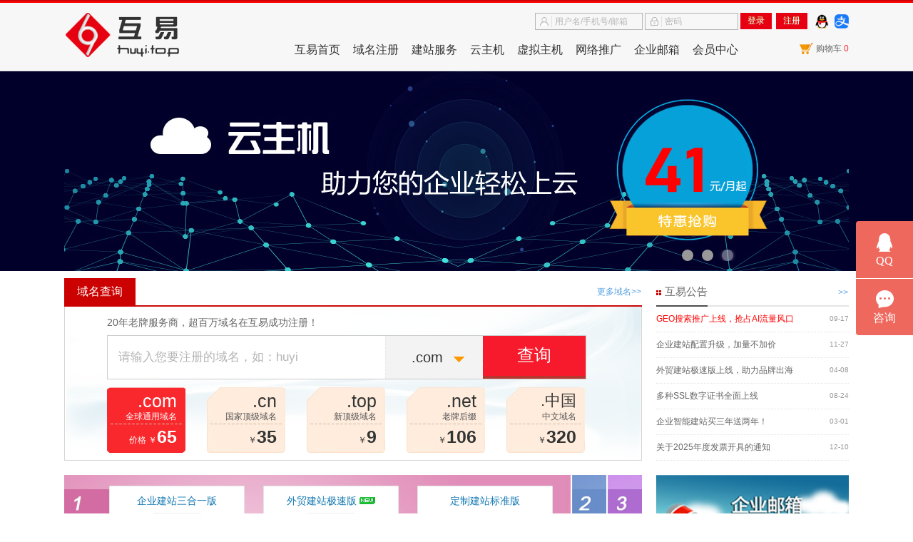

--- FILE ---
content_type: text/html
request_url: http://53dns.com/
body_size: 15413
content:

<!DOCTYPE html PUBLIC "-//W3C//DTD XHTML 1.0 Transitional//EN" "http://www.w3.org/TR/xhtml1/DTD/xhtml1-transitional.dtd">
<html xmlns="http://www.w3.org/1999/xhtml">
<head>
<title>互易-域名注册,域名申请,云主机,云服务器,企业建站</title>
<meta http-equiv="content-type" content="text/html; charset=gb2312" /> 
<meta content="text/html;charset=gbk" http-equiv="Content-Type">
<meta name="description" content="互易是国内知名域名注册商,知名主机、建站提供商,专业提供域名注册、云主机、网站建设、小程序开发、企业建站等，20年来,累计已为超百万用户提供了产品和服务。">
<meta name="keywords" content="域名注册,域名申请,云主机,云服务器,企业建站,虚拟主机,网站建设,智能建站,海外空间,互易">
<meta property="qc:admins" content="3417567347605116470" />
<meta name="GENERATOR" content="MSHTML 8.00.7600.16490">
<link href="/favicon.ico" rel="shortcut icon" type="image/x-icon" />
<link rel="stylesheet" type="text/css" href="/css/all.css">
<link rel="stylesheet" type="text/css" href="/css/head.css">
<script type="text/javascript" src="/js/jquery-1.js"></script>
<SCRIPT language=JavaScript src="/js/jquery.SuperSlide.2.1.1.js"></SCRIPT>
<SCRIPT language=JavaScript src="/js/lunbo.js"></SCRIPT>
</head>

<script language="javascript">
	var LOGIN_TOKEN = 'ADCC7F3B-7174-47F7-92F9-9DC38877E52F';

$(function(){
	//$('.menu_text').css('width', $('body').width() + 'px');
	$(":text[name='u_name']").focus(function(){
		$(this).val("");
	});
	$(":text[name='u_name']").blur(function(){
		var $val = $.trim($(":text[name='u_name']").val());
		if ($val == "")
		{
			$(":text[name='u_name']").val(this.defaultValue);
		}
	});
	//mainmenu_bottom	menu_text
	var mainNavInTimeoutHandle;
	var mainNavOutTimeoutHandle;
	$("#nav li").hover(function() {
		var currentLink = $(this).find('.v a');//点击的a标签
		var index = $('#nav li').index($(this)[0])-1;
		if(index > -1){
			var targetNavContent = $('.menu_text:eq('+index+')');
			clearTimeout(mainNavInTimeoutHandle);
			mainNavInTimeoutHandle = setTimeout(function() {
				currentLink.addClass('sele');
				N_width = $('body').width();
				// 设置宽度修复ie7下 先下拉再展开问题
				targetNavContent.addClass('head_active').css('width',N_width+ 'px').stop().slideDown(100);
			}, 150);
		}
	}, function() {
		//if (typeof(WJF_DEBUG) != 'undefined') {
		//	return
		//}
		clearTimeout(mainNavInTimeoutHandle);
		var currentLink = $(this).find('.v a');//点击的a标签
		var index = $('#nav li').index($(this)[0])-1;
		if(index > -1){
			var targetNavContent = $('.menu_text:eq('+index+')');
			mainNavOutTimeoutHandle = setTimeout(function() {
				currentLink.removeClass('sele');
				targetNavContent.removeClass('head_active').stop().slideUp(100);
			}, 125);
			targetNavContent.attr('data-timehandler', mainNavOutTimeoutHandle);
		}
	});
	$("#mainmenu_bottom .menu_text").hover(function() {
		clearTimeout($(this).attr('data-timehandler'));
		$(this).show();
	}, function() {
		$(this).removeClass('active').slideUp(200);
		$("#nav li .v a").removeClass("sele");
		//$(this).hide();
	});
	/*$("#nav li").hover(function() {
		var currentLink = $(this).find('.v a');//点击的a标签
		var index = $('#nav li').index($(this)[0])-1;
		var targetNavContent = $('.menu_text:eq('+index+')');
		currentLink.addClass('sele');
		N_width = $('body').width()-2;
		targetNavContent.addClass('active').css('width',N_width+ 'px').stop().slideDown(300);
	}, function() {
		var currentLink = $(this).find('.v a');//点击的a标签
		var index = $('#nav li').index($(this)[0])-1;
		var targetNavContent = $('.menu_text:eq('+index+')');
		currentLink.removeClass('sele');
		targetNavContent.removeClass('active').stop().slideUp(200);
	});
	$("#mainmenu_bottom .menu_text").hover(function() {
		$(this).show();
	}, function() {
		$(this).removeClass('active').slideUp(200);
		$("#nav li .v a").removeClass("sele");
	});*/
})

 function weixin(){
 		document.getElementById("weixin").style.display = "block";
 }
 function weixinout(){
 		document.getElementById("weixin").style.display = "none";
 }
</script>

</head>
<body>
<div class="style2014">
<!-- head-start -->
<div class="header">
	<div class="header-inner">
		<div class="logo" style="cursor:pointer;" onClick="location.href='/'" title="互易首页">
		<img width="202" height="82" title="互易首页" alt="互易首页" src="/images/head/53logo_com_3.png">
		</div>
		<div class="headright">
			<div class="login_info"> 
			
					<form name="login_form" method="post" action="/index.asp">
					<input type="hidden" name="module" value="login">
					<input type="hidden" name="login_token" value="ADCC7F3B-7174-47F7-92F9-9DC38877E52F">
						<div class="left">
							<span class="lgn_ipt" style="width:145px;"><labela></labela><input type="text" class="ipta" name="u_name" placeholder="用户名/手机号/邮箱"> </span>
							<span class="lgn_ipt" style="width:125px;"><labelb></labelb><input type="password" class="iptb" name="u_password" placeholder="密码"></span>
							<span class="lgn_lnk"><input align="absmiddle" type="submit" class="h_inpt" value="登录">&nbsp;</span>
							<span class="lgn_lnk"><input align="absmiddle" type="button" class="h_inpt" value="注册" onClick="location.href='/reg/'"></span>
						</div>
					</form>
					<div class="login_form_r">
					<!--a href="/reg/forget.asp" style="line-height:22px;"><span class="org">忘记密码</span></a-->
					<span class="qqLink">
					<a href="https://www.huyi.top/reg/apilogin.asp?apiType=qq" title="使用QQ账户登录" target="_blank"><img src="/images/head/QQ.gif" width="20" height="20" align="absbottom" alt="使用QQ账户登录"/></a>
					</span>
					<span class="quickLink"><a href="/reg/Alipay/alipayapi.asp"  title="使用支付宝账户登录" target="_blank"><img align="absbottom" src="/images/head/ali.gif" height="20" alt="使用支付宝账户登录"/></a></span>
					</div>
				
			</div>

			<div class="nav_shop">
				<div id="nav">
					<ul class="head_menu_list">
						<li class="nav_lishw" id="menu_li0"><span class="v"><a href="/">互易首页</a></span></li>
						<li class="" id="menu_li1"><span class="v"><a href="/domain_reg/">域名注册</a></span> </li>
						<li class="" id="menu_li4"><span class="v"><a href="/cnjz/">建站服务</a></span></li>
						<li class="" id="menu_li3"><span class="v"><a href="/cloudserver/">云主机</a></span></li>
						<li class="" id="menu_li2"><span class="v"><a href="/vesite/">虚拟主机</a></span></li>
						<li class="" id="menu_li7"><span class="v"><a href="/seo/">网络推广</a></span></li>
						<li class="" id="menu_li5"><span class="v"><a href="/mail/">企业邮箱</a></span></li>	
						<li class="" id="menu_li6">
							<span class="v"><a  href ="/manager/">会员中心</a></span>
						</li>
					</ul>
				</div>
				<div class="shop_right" >
					<a target="_self" href="/shoppingcart/" class="shopping_text">
					购物车 
					<span class="shopping_car">
					0
					</span> 
					</a>
				</div>

		</div>
	</div>
<!-- 导航下拉菜单-start -->
	<div class="clear"></div>
	


<!-- 导航下拉菜单-end -->



	</div>
	<div id="mainmenu_bottom">
		<div class="menu_text" id="menu_text1">
			<div class="menu_cont">
				<div class="menu_detial_title_1">
					<h3>域名注册</h3>
					<p class="p1">
					超百万域名在互易成功注册！
					<br>
					二十年老牌域名注册机构，信赖源于专业。
					</p>
				</div>
				<div class="menu_detial_content">
					<div class="menu_3col" >
						<h3><a href="/domain_reg/en.asp"  target="_blank">英文域名 >></a></h3>
						<ul>
							<li><a href="/domain_reg/com.asp">.com 英文域名</a><span class="is_tehui_ico"></span></li>
							<li><a href="/domain_reg/cn.asp">.cn 英文域名</a></li>
							<li><a href="/domain_reg/top.asp">.top 英文域名</a></li>
							<li><a href="/domain_reg/net.asp">.net 英文域名</a></li>
							<li><a href="/domain_reg/cc.asp">.cc 公司域名</a></li>
							<li><a href="/ssl/" style="color:#FF0000">SSL数字证书</a><span class="is_new_ico"></span></li>
							<div class="clear"></div>
						</ul>
					</div>
					<div class="menu_3col">
						<h3><a href="/domain_reg/zh.asp">中文域名 >></a></h3>
						<ul>
							<li><a href="/domain_reg/zhcn.asp">中文.cn/.中国/.公司/.网络</a></li>							
							<li><a href="/domain_reg/zhcom.asp">中文.com/.net</a></li>
							<li><a href="/domain_reg/zhbiz.asp">中文.biz</a></li>							
							<li><a href="/domain_reg/zhtop.asp">中文.top</a></li>
							<li><a href="/domain_reg/zhname.asp">中文.name</a></li>
							<li><a href="/domain_reg/domainsub.asp">中文.商城/.集团/.商标</a><span class="is_new_ico"></span></li>
						</ul>
					</div>
					<div class="menu_3col">
						<ul>
							<h3>域名帮助 >></h3>
							<li><a target="_blank" href="/help/price.asp#c" >域名价格表</a></li>
							<li><a target="_blank" href="http://dns.4cun.com" rel="nofollow" >域名控制面板</a></li>
							<li><a target="_blank" href="/domain_reg/PunyCode.asp">中文域名转码</a></li>                
							<li><a target="_blank" href="/help/domain3.asp">域名常见问题解答</a></li>
							<li><a target="_blank" href="/help/domain2.asp">域名管理说明</a></li>
							<li><a target="_blank" href="/help/domain1.asp">域名注册、转入、续费</a></li>
						</ul>
					</div>
				</div>
			</div>
			<div class="nav_c_c">
				<div class="nav_c_c_h">
					<div class="nav_cch_1">
						<div class="hd">
							<ul>
								<li></li>
								<li></li>
								<li></li>
							</ul>
						</div>
						<div class="bd">
							<ul>
								<li><a href="/aboutus/post/2520.html" target="_blank">全新企业建站系统上线！PC+手机+微信+小程序+APP 五站合一。</a><a class="a1" href="/cnjz/" target="_blank"><b></b>了解更多</a></li>
								<li><a href="/domain_reg/" target="_blank">点击开始，选择未来。英文.com 首年仅65元！</a><a class="a1"href="/domain_reg/" target="_blank" ><b></b>了解更多</a></li>
								<li><a href="/cloudserver/" target="_blank">让所有人都能拥有云，高性能云主机低至六折起。 </a><a class="a1" href="/cloudserver/" target="_blank"><b></b>了解更多</a></li> 
							</ul>
						</div>
					</div>
					<script type="text/javascript">jQuery(".nav_cch_1").slide({ mainCell: ".bd ul", effect: "top", autoPlay: true });</script>
				</div>
			</div>
		</div>
		<div class="menu_text" id="menu_text4" >
			<div class="menu_cont">
				<div class="menu_detial_title_1">
					<h3>建站服务</h3>
					<p class="p1">
					<font color="#ff0000">全新建站系统隆重上线</font>，数千套精美模版任你选。
					<br>
					无需任何技术，每个人都是建站大师，十分钟速成！
					</p>

				</div>
				<div class="menu_detial_content">
					<div class="menu_3col">
						<h3><a href="/cnjz/" target="_blank" >企业建站 >></a></h3>        
						<ul>
							<li><a href="/cnjz/all.asp">企业建站五合一版<span class="is_tui_ico"></span></a></li>	
							<li><a href="/cnjz/all.asp">企业建站三合一版</a></li> 
							<li><a href="/cnjz/trade.asp" style="color:#FF0000">外贸建站</a><span class="is_new_ico"></span></li>							 
							<li><a href="/cnjz/mo.asp">手机建站</a></li>
							<li><a href="/cnjz/xcx/">微信小程序</a><span class="is_rexiao_ico"></span></li>
		
		

						</ul>
					</div>
					<div class="menu_3col">
						<h3><a href="/cnjz/dz.asp" target="_blank">定制建站 >></a></h3>
						<ul>
							<li><a href="/cnjz/dz.asp">定制标准版</a></li>
							<li><a href="/cnjz/dz.asp">定制高级版<span class="is_rexiao_ico"></span></a></li>
							<li><a href="/cnjz/dz.asp">定制尊享版</a></li>		
						</ul>
					</div>

					<div class="menu_3col">
						<h3><a href="http://help.websitemanage.cn/" target="_blank">帮助中心 >></span></a></h3>
						<ul>
							<li><a href="http://help.websitemanage.cn/"  target="_blank">建站帮助中心</a></li>
							<li><a href="/aboutus/jzgx.asp"  target="_blank">建站更新日志</a></li>
							<li><a href="/cnjz/mb.asp"  target="_blank">海量精美模版</a></li>
							<li><a href="/cnjz/wmmb.asp"  target="_blank">外贸建站模版</a></li>
							<li><a href="/cnjz/case.asp"  target="_blank">企业建站案例</a></li>
						</ul>
					</div>
				</div>
			</div>
			<div class="nav_c_c">
				<div class="nav_c_c_h">
					<div class="nav_cch_2">
						<div class="hd">
							<ul>
								<li></li>
								<li></li>
								<li></li>
							</ul>
						</div>
						<div class="bd">
							<ul>
								<li><a href="/aboutus/post/2520.html" target="_blank">全新企业建站系统上线！PC+手机+微信+小程序+APP 五站合一。</a><a class="a1" href="/cnjz/" target="_blank"><b></b>了解更多</a></li>
								<li><a href="/domain_reg/" target="_blank">点击开始，选择未来。英文.com 首年仅65元！</a><a class="a1"href="/domain_reg/" target="_blank" ><b></b>了解更多</a></li>
								<li><a href="/cloudserver/" target="_blank">让所有人都能拥有云，高性能云主机低至六折起。 </a><a class="a1" href="/cloudserver/" target="_blank"><b></b>了解更多</a></li> 
							</ul>
						</div>
					</div>
					<script type="text/javascript">jQuery(".nav_cch_2").slide({ mainCell: ".bd ul", effect: "top", autoPlay: true });</script>
				</div>
			</div>
		</div>




		<div class="menu_text" id="menu_text3" >
			<div class="menu_cont">
				<div class="menu_detial_title_1">
					<h3>云主机</h3>
					<p class="p1">
					超快IO，安全可靠，中断时间百倍赔偿
					<br>
					简单高效、超强处理能力，配置可弹性选择
					</p>

				</div>
				<div class="menu_detial_content">
					<div class="menu_3col">
						<h3><a href="/cloudserver/" class="cloud_hong"  target="_blank">云主机类型 >></a></h3>
						<ul>
							<li><a href="/cloudserver/" class="cloud_hong">入门型云主机</a></li>
							<li><a href="/cloudserver/" class="cloud_hong">商务型云主机</a><span class="is_tehui_ico"></span></li>
							<li><a href="/cloudserver/" class="cloud_hong">增强型云主机</a><span class="is_tui_ico"></span></li>
							<li><a href="/cloudserver/" class="cloud_hong">商城型云主机</a></li>	
							<li><a href="/cloudserver/" class="cloud_hong">门户型云主机</a></li>	
							<li><a href="/cloudserver/" class="cloud_hong">DeepSeek专用型</a></li>	
							<li><a href="/cloudserver/" class="cloud_hong">自定义配置，弹性扩展</a></li>		
						</ul>
					</div>
					<div class="menu_3col">
						<h3><a href="/cloudserver/what.asp"  target="_blank">云主机服务 >></span></a></h3>
						<ul>
							<li><a href="/cloudserver/what.asp">云主机介绍  </a></li>
							<li><a href="/cloudserver/vs.asp">性能比拼  </a></li>
							<li><a href="/cloudserver/why.asp">选择理由  </a></li>
							<li><a href="/cloudserver/question.asp">常见问题</a></li>
							<li><a href="/cloudserver/Windows.asp">windows服务器登陆</a></li>
							<li><a href="/cloudserver/Linux_fwq.asp">Linux服务器登陆</a></li>
						</ul>
					</div>
					<div class="menu_3col">
						<h3><a href="/cloudserver/" target="_blank">云主机优势 >></a></h3>
						<ul>
							<li>分布式存储、SSD硬盘存储</li>							
							<li>数据可靠性不低于99.999%</li>
							<li>独享带宽独立IP</li>
							<li>比传统独立主机更快更稳</li>
							<li>配置弹性选择，付费灵活</li>
							<li>智能备份、自主恢复</li>
							<li>分布式抗DDOS攻击</li>
						</ul>
					</div>
				</div>
			</div>
			<div class="nav_c_c">
				<div class="nav_c_c_h">
					<div class="nav_cch_3">
						<div class="hd">
							<ul>
								<li></li>
								<li></li>
								<li></li>
							</ul>
						</div>
						<div class="bd">
							<ul>
								<li><a href="/aboutus/post/2520.html" target="_blank">全新企业建站系统上线！PC+手机+微信+小程序+APP 五站合一。</a><a class="a1" href="/cnjz/" target="_blank"><b></b>了解更多</a></li>
								<li><a href="/domain_reg/" target="_blank">点击开始，选择未来。英文.com 首年仅65元！</a><a class="a1"href="/domain_reg/" target="_blank" ><b></b>了解更多</a></li>
								<li><a href="/cloudserver/" target="_blank">让所有人都能拥有云，高性能云主机低至六折起。 </a><a class="a1" href="/cloudserver/" target="_blank"><b></b>了解更多</a></li> 
							</ul>
						</div>
					</div>
					<script type="text/javascript">jQuery(".nav_cch_3").slide({ mainCell: ".bd ul", effect: "top", autoPlay: true });</script>
				</div>
			</div>
		</div>
		<div class="menu_text" id="menu_text2" >
			<div class="menu_cont">
				<div class="menu_detial_title_1">
					<h3>虚拟主机</h3>
					<p class="p1">
					二十年老牌主机提供商，稳定、安全、可靠
					<br>
					海外主机无需备案，七折热卖中
					</p>

				</div>
				<div class="menu_detial_content">
					<div class="menu_3col">
						<h3><a href="/vesite/"  target="_blank">虚拟主机 >></a></h3>
						<ul>
							<li><a href="/vesite/host_sw.asp">商务型虚拟主机</a><span class="is_rexiao_ico"></span></li>
							<li><a href="/vesite/host_haiwai.asp">海外型虚拟主机</a><span class="is_mbeian_ico2"></span></li>
							<li><a href="/vesite/host_mh.asp">门户型虚拟主机</a></li>
							<li><a href="/vesite/host_linux.asp">Linux型主机</a></li>
							<li><a href="/vesite/database.asp">数据库产品</a></li>
						</ul>
					</div>
					<div class="menu_3col" >
						<h3><a href="/vps/">VPS主机 >></a></h3>
						<ul>
							<li><a href="/vps/">基础型VPS</a></li>
							<li><a href="/vps/">增强型VPS</a></li>
							<li><a href="/vps/">专业型VPS</a></li>
							<li><a href="/vps/">香港VPS-基础云系</a></li>
							<li><a href="/vps/">香港VPS-风云A系</a></li>
							<li><a href="/vps/">香港VPS-风云B系</a></li>
						</ul>
					</div>
					<div class="menu_3col" >
						<h3><a href="/idc/">独立主机 >></a></h3>
						<ul>
							<li><a href="/idc/shuanghe.asp">主机租用</a></li>
							<li><a  href="/idc/tejia.asp">特价系列</a></li>
							<li><a href="/idc/tuoguandianxin.asp">主机托管</a></li>
							<li><a href="/idc/tuoguandianxin.asp">电信托管</a></li>
							<li><a href="/idc/tuoguandianxin.asp">双线托管</a></li>
						</ul>
					</div>
					<div class="clear"></div>
				</div>
			</div>
			<div class="nav_c_c">
				<div class="nav_c_c_h">
					<div class="nav_cch_4">
						<div class="hd">
							<ul>
								<li></li>
								<li></li>
								<li></li>
							</ul>
						</div>
						<div class="bd">
							<ul>
								<li><a href="/aboutus/post/2520.html" target="_blank">全新企业建站系统上线！PC+手机+微信+小程序+APP 五站合一。</a><a class="a1" href="/cnjz/" target="_blank"><b></b>了解更多</a></li>
								<li><a href="/domain_reg/" target="_blank">点击开始，选择未来。英文.com 首年仅65元！</a><a class="a1"href="/domain_reg/" target="_blank" ><b></b>了解更多</a></li>
								<li><a href="/cloudserver/" target="_blank">让所有人都能拥有云，高性能云主机低至六折起。 </a><a class="a1" href="/cloudserver/" target="_blank"><b></b>了解更多</a></li> 
							</ul>
						</div>
					</div>
					<script type="text/javascript">jQuery(".nav_cch_4").slide({ mainCell: ".bd ul", effect: "top", autoPlay: true });</script>
				</div>
			</div>
		</div>


		<div class="menu_text" id="menu_text7" >
			<div class="menu_cont">
				<div class="menu_detial_title_1">
					<h3>网络推广</h3>
					<p class="p1">
					让更多客户主动找上门，获客不再难</br>
					短视频搜索排名，低至3元/天，不达标不扣费
					</p>

				</div>
				<div class="menu_detial_content">
					<div class="menu_3col">
						<h3>短视频类推广 >></h3>
						<ul>
							<li><a href="/seo/">短视频排名-按天计费</a></li>
							<li><a href="/seo/hk.asp">短视频获客-承诺线索量</a></li>
							<li><a href="/seo/jz.asp">短视频矩阵</a></li>
						</ul>
					</div>

					<div class="menu_3col">
						<h3>AI 搜索引擎类 >></h3>
						<ul>
							<li><a href="/seo/ai.asp" style="color:#FF0000">AI智能推广-AI问答</a><span class="is_new_ico"></span></li>	
							<li><a href="/seo/kt.asp">快推365-搜索竞价包年</a></li>	
							<li><a href="/acg/">百度爱采购</a></li>
						</ul>
					</div>	
					<div class="menu_3col">
					<h3>企业认证类 >></h3>
						<ul>
							<li><a href="/seo/3A.asp">AAA企业信用评级认证</a></li>
							
						</ul>
					</div>
				</div>
			</div>
			<div class="nav_c_c">
				<div class="nav_c_c_h">
					<div class="nav_cch_5">
						<div class="hd">
							<ul>
								<li></li>
								<li></li>
								<li></li>
							</ul>
						</div>
						<div class="bd">
							<ul>
								<li><a href="/aboutus/post/2520.html" target="_blank">全新企业建站系统上线！PC+手机+微信+小程序+APP 五站合一。</a><a class="a1" href="/cnjz/" target="_blank"><b></b>了解更多</a></li>
								<li><a href="/domain_reg/" target="_blank">点击开始，选择未来。英文.com 首年仅65元！</a><a class="a1"href="/domain_reg/" target="_blank" ><b></b>了解更多</a></li>
								<li><a href="/cloudserver/" target="_blank">让所有人都能拥有云，高性能云主机低至六折起。 </a><a class="a1" href="/cloudserver/" target="_blank"><b></b>了解更多</a></li> 
							</ul>
						</div>
					</div>
					<script type="text/javascript">jQuery(".nav_cch_5").slide({ mainCell: ".bd ul", effect: "top", autoPlay: true });</script>
				</div>
			</div>
		</div>


				<div class="menu_text" id="menu_text5" >
			<div class="menu_cont">
				<div class="menu_detial_title_1">
					<h3>企业邮箱</h3>
					<p class="p1">
					基于云架构的企业邮箱，更安全、更稳定
					<br>
					独立域名后缀，性能全面优于免费邮箱
					</p>

				</div>
				<div class="menu_detial_content">
					<div class="menu_3col Guser">
						<h3><a href="/mail"  target="_blank">省心邮全能版 >></a></h3>
						<ul>
							<li><a href="/mail">买两年送一年</a></li>
							<li><a href="/mail">买三年送两年</a></li>
							<li><a href="/mail">买五年送三年</a></li>
						</ul>
					</div>
					<div class="menu_3col">
						<h3>邮箱帮助 >></h3>
						<ul>
							<li><a href="/mail/MailHelper.asp">用户操作帮助</a></li>
							<li><a href="/mail/MailFAQ.asp">常见问题</a></li>
							<li><a href="/mail/MailFunction.asp">功能介绍</a></li>
							<li><a href="/mail/Mailknowledge.asp">邮局知识</a></li>
						</ul>
					</div>
					<div class="menu_3col">
						<h3>邮箱优势 >></h3>
						<ul>
							<li>不限容量，无限存储</li> 
							<li>稳定安全，性价比高</li>
							<li>独立后缀，品牌形象</li>
							<li>海外互通，全球畅邮</li>
						</ul>
					</div>
				</div>
			</div>
			<div class="nav_c_c">
				<div class="nav_c_c_h">
					<div class="nav_cch_6">
						<div class="hd">
							<ul>
								<li></li>
								<li></li>
								<li></li>
							</ul>
						</div>
						<div class="bd">
							<ul>
								<li><a href="/aboutus/post/2520.html" target="_blank">全新企业建站系统上线！PC+手机+微信+小程序+APP 五站合一。</a><a class="a1" href="/cnjz/" target="_blank"><b></b>了解更多</a></li>
								<li><a href="/domain_reg/" target="_blank">点击开始，选择未来。英文.com 首年仅65元！</a><a class="a1"href="/domain_reg/" target="_blank" ><b></b>了解更多</a></li>
								<li><a href="/cloudserver/" target="_blank">让所有人都能拥有云，高性能云主机低至六折起。 </a><a class="a1" href="/cloudserver/" target="_blank"><b></b>了解更多</a></li> 
							</ul>
						</div>
					</div>
					<script type="text/javascript">jQuery(".nav_cch_6").slide({ mainCell: ".bd ul", effect: "top", autoPlay: true });</script>
				</div>
			</div>
		</div>

		



	</div>
	<div class="clear"></div>
</div>
<!-- head-end -->

<link href="/css/index.css" rel="stylesheet" type="text/css">
<style type="text/css">
    .del{ text-decoration: line-through}
</style>

<!--[if IE]>
<style type="text/css">
.banner .login-area {
background:transparent;
filter: progid:DXImageTransform.Microsoft.gradient(GradientType=0,startColorstr='#99ffffff', endColorstr='#99ffffff') ; ZOOM: 1; DISPLAY: block
;
zoom: 1;
}
</style>

<![endif]-->

<!--content start-->

<!-- 焦点图-start -->

<div class="banner" style="position: relative;overflow:hidden;width: 100%;">
	<div class="banner_bNav">
		<div class="bNav">
			<ul>
				<li id="now" class="bk1"></li>
				<li id="" class="bk2"></li>	
				<li id="" class="bk3"></li>	
			</ul>
		</div>		
	</div>
	<div style="background-color:#9F0A2A;" class="bk" id="bk1">
		<div class="bbg">
			<a href="/domain_reg/" target="_blank"><img src="/images/fla/20230901.jpg" alt="com域名65元" height="280" width="1100"></a>
		</div>
	</div>
	<div style="display:none;background-color:#213862;" class="bk" id="bk2">
		<div class="bbg">
			<a href="/cnjz/all.asp" target="_blank"><img src="/images/fla/b20170811.jpg" alt="PC+手机+微站+小程序+APP 五站合一" height="280" width="1100"></a>
		</div>
	</div>
	<div style="display:none;background-color:#01002A;" class="bk" id="bk3">
		<div class="bbg">
			<a href="/cloudserver/" target="_blank"><img src="/images/fla/newcloud_2021.jpg" alt="云主机购买多年享6折优惠！" height="280" width="1100"></a>
		</div>
	</div>
	

	
</div>


<!-- 焦点图-end  -->



<!-- content-start -->
<DIV class="outer">


<div class="content_left">

<!-- Domain-start -->
<style>

.domain_desc{color: #666;height: 20px;left:50px;position: absolute;top:5px;width: 550px;color: #666;font-size:14px;}
.domain_search_s{border: 1px solid #cbcbcb;box-shadow: 1px 1px 1px #f0f0f0 inset;height:60px; position: relative;width:670px; left:50px;position: absolute; top: 32px;}
.domain_search_s .input_enter{border: medium none;color: #999999;float: left;font-size: 17px;height: 50px;line-height: 50px;padding: 5px 15px;width:359px;}
.domain_search_s .font_graw{color: #666;}
.domain_search_s .font_graw::placeholder{color: #b5b5b5;}
.domain_search_s .suf_check{background: url("/images/domain_reg/sprite_search.png") no-repeat scroll 95px -42px #f3f3f3 ; border-left: 1px dashed #e8e8e8;cursor: pointer;float: left;font-size:20px;height:60px;width:115px;color:#333;line-height:60px;padding-right: 20px;text-align: center;}
.domain_search_s .button_check{background-color: #f71a2c;border-bottom: 4px solid #b63730;color: #ffffff; display: inline-block;font-size: 24px;height: 56px;line-height: 54px;padding: 0 22px;text-align: center;text-decoration: none;width:100px;cursor:pointer;float:right;border-top:0;border-left:0;border-right:0;}
.button_check:hover{color:#ffffff; background-color:#f94856;border-bottom: 4px solid #c55f59;}

.select_check{background: none repeat scroll 0 0 #fff;border-bottom: 1px solid #ccc;border-left: 1px solid #ccc;border-right: 1px solid #ccc;height: 200px;left:440px;overflow-y: scroll;position: absolute;top:93px;width:135px;z-index:9999;}
.select_check li{cursor: pointer;line-height:28px;padding-left:40px;}
li.on{background: none repeat scroll 0 0 #e4efc7;}

.domain_tehui{height:92px;left:50px;position: absolute;top:105px;width:720px;}
.domain_tehui ul li{float: left;width:110px;height:92px;margin-right:30px;background: url("/images/domain_reg/adv_b.png") no-repeat scroll -455px -26px transparent;cursor: pointer;}
.domain_tehui ul li:hover{background-position:-314px -26px;}
.domain_tehui ul li.num1{background-position:-31px -26px;}
/*.domain_tehui ul li.num1:hover{background: url("/images/domain_reg/adv_b.png") no-repeat scroll -173px -26px transparent;}*/
.domain_tehui ul li .d_domain{font-size:25px;padding:10px 12px 2px;text-align:right;color:#333534;}
.domain_tehui ul li .d_domain2{font-size:22px;padding:10px 12px 2px;text-align:right;color:#333534;}
.domain_tehui ul li .d_memo{padding:2px 12px 2px;text-align:right;color:#555;}
.domain_tehui ul li .d_price{padding:8px 12px;text-align:right;color:#333534;}
.domain_tehui ul li .dd_price{font-size:25px;font-family:Arial;font-weight:bold;color:#333534;}
.domain_tehui ul li.num1 div,.domain_tehui ul li.num1 span,.domain_tehui ul li:hover div,.domain_tehui ul li:hover span{color:#fff;}

</style>



<div id="DomainSearch" class="DomainSearch">
	<div class="DomainSearch_top">
		<ul id="domain_box">
			<li class="tab_left_on">域名查询</li>
		</ul>
		<span class="DomainMore"><a class="more" href="/domain_reg/">更多域名>></a></span>
	</div>
	<div class="clear"></div>
	<div class="domain_bg">
		<div id="domain_box_1" style="position:relative;">
			<span class="domain_desc">20年老牌服务商，超百万域名在互易成功注册！</span>
			<div class="domain_search_s">
				
				<input type="text" maxlength="63" id="domain_check_txt_domain" class="input_enter font_graw" placeholder="请输入您要注册的域名，如：huyi" />
				<div class="suf_check" id="selectedDomainSuffix">.com</div>
				<a id="domain_check_search" class="button_check" >查询</a>

				<form action="/domain_reg/domainsub.asp" method="post" name="df1">
					<input type="hidden" name="searchedDomainName" value=""/>
					<input type="hidden" name="suffix" value=""/>
				</form>
				
			</div>
			<ul class="select_check" id="singleDomainSuffix" style="display: none;">
				<li suffix=".com">.com</li>
				<li suffix=".cn">.cn</li>
				<li suffix=".top">.top</li>
				<li suffix=".net">.net</li>  				
				<li suffix=".vip">.vip</li>				
				<li suffix=".biz">.biz</li>					
				<li suffix=".com.cn">.com.cn</li>
				<li suffix=".net.cn">.net.cn</li>
				<li suffix=".org.cn">.org.cn</li>
				<li suffix=".info">.info</li>				
				<li suffix=".mobi">.mobi</li>
				<li suffix=".公司">.公司</li>
				<li suffix=".中国">.中国</li>
				<li suffix=".网络">.网络</li>
				
			</ul>
			<div class="domain_tehui">
				<ul>

					<li class="num1">
							<div class="d_domain">.com</div>
							<div class="d_memo">全球通用域名</div>
							<div class="d_price">价格 ￥<span class="dd_price">65</span></div>
					</li>
					<li>
							<div class="d_domain">.cn</div>
							<div class="d_memo">国家顶级域名</div>
							<div class="d_price">￥<span class="dd_price">35</span></div>
					</li>
										<li onclick="location.href='/domain_reg/top.asp'">
							<div class="d_domain">.top</div>
							<div class="d_memo">新顶级域名</div>
							<div class="d_price">￥<span class="dd_price">9</span></div>
					</li>
					<li>
							<div class="d_domain">.net</div>
							<div class="d_memo">老牌后缀</div>
							<div class="d_price">￥<span class="dd_price">106</span></div>
					</li>
					<li>
							<div class="d_domain2">.中国</div>
							<div class="d_memo">中文域名</div>
							<div class="d_price">￥<span class="dd_price">320</span></div>
					</li>
				</ul>
			</div>

		</div>

	</div>
</div>
<!-- Domain -end -->

<!--  其他产品列表开始 -->
<div id="Serverbox">
<div class="server_box_n">
	<div id="server_box_1" class="server_box"">
	  <ul>
		<li >
		  <div class="serTitlebg">企业建站三合一版</div>
		  <div class="titleimg1"></div><br />
		  <div class="server_Content">空间：50G多线空间<br />
			流量：400G海量流量<br />			
			PC+手机+微信小程序<br />现特价：
			<span class="price">1280</span>元/年 </div>
		  <div class="serbutton"><a href="/cnjz/index.asp" class="new_buy2">查看详情</a></div>
		</li>
		<li >
		  <div class="serTitlebg">外贸建站极速版&nbsp;<img width="22" height="11" src="/images/ico/new.gif" alt="外贸建站"></div>
		  <div class="titleimg2"></div><br />
		  <div class="server_Content">空间：不限容量空间<br />
		  	精美模板全免费<br />			
			外贸多功能商城（PC+手机）<br />
			现特价：
			<span class="price">1980</span>元/年 </div>
		  <div class="serbutton"><a href="/cnjz/trade.asp" class="new_buy2">查看详情</a></div>
		</li>
		<li>
		  <div class="serTitlebg">定制建站标准版 </div>
		  <div class="titleimg3"></div>
		  <div class="server_Content"><br />
			优秀设计师个性化设计<br />
			7个工作日完成建站<br />
			服务：banner、栏目设计等<br />3年特惠价：
			<span class="price">4800</span>元 </div>
		  <div class="serbutton"><a href="/cnjz/dz.asp" class="new_buy2">查看详情</a></div>
		</li>

	  </ul>
	</div>
	<div id="server_box_2" class="server_box" >
	  <ul>
		<li >
		  <div class="serTitlebg">云主机A型</div>
		  <div class="titleimg" ></div>
		  <div class="server_Content">
			CPU：1核，内存：1G<br />
			存储：100G<br/>
			带宽：2Mbps<br/>
		现特价：<span class=price> 317 </span>元/季度</div>
			  <div class="serbutton"><a href="/cloudserver/" class="new_buy2">查看详情</a></div>
			</li>
			<li >
			  <div class="serTitlebg">云主机B型</div>
			<div class="titleimg"></div>
			  <div class="server_Content">
			CPU：2核，内存：3G<br />
			存储：120G<br/>
			带宽：4Mbps<br/>
		现特价：<span class=price> 617 </span>元/季度</div>
			  <div class="serbutton"><a href="/cloudserver/" class="new_buy2">查看详情</a></div>
			</li>
			<li>
			  <div class="serTitlebg">云主机C型</div>
			  <div class="titleimg"></div>
			  <div class="server_Content">
			CPU：<font color="#FF0000">4核</font>，内存：<font color="#FF0000">4G</font><br />
			存储：320G<br/>
			带宽：5Mbps<br/>
		现特价：<span class=price> 1104 </span>元/季度</div>
			  <div class="serbutton"><a href="/cloudserver/" class="new_buy2">查看详情</a></div>
			</li>
		  </ul>
	</div>


		<div id="server_box_3" class="server_box">
	  <ul>
		<li >
		  <div class="serTitlebg"> ED TOP Server II </div>
		  <div class="titleimg1"></div>
		  <div class="server_Content">CPU：IntelXeon5405 四核<br />
			内存：8G ECC<br />
			硬盘：160G SATA<br />
			带宽：10M独享<br />
			<span class="price">6599</span>元/季&nbsp;&nbsp;<span class="price">21999</span>元/年 </div>
		  <div class="serbutton"><a href="/idc/shuanghe.asp" class="new_buy2">查看详情</a></div>
		</li>
		<li >
		  <div class="serTitlebg"> ED TOP Server III </div>
		  <div class="titleimg2"></div>
		  <div class="server_Content">CPU：Intel酷睿 E2200<br />
			内存：4G DDRII<br />
			硬盘：160G SATA<br />
			带宽：10M独享<br />
			<span class="price">1099</span>元/月&nbsp;&nbsp;<span class="price">9999</span>元/年 </div>

		  <div class="serbutton"><a href="/idc/shuanghe.asp" class="new_buy2">查看详情</a></div>
		</li>
		<li>
		  <div class="serTitlebg"> ED TOP Server VI </div>
		  <div class="titleimg2"></div>
		  <div class="server_Content">CPU：Intel酷睿 E5200<br />
			内存：8G DDRII<br />
			硬盘：250G SATA<br />
			带宽：10M独享<br />
			<span class="price">1299</span>元/月&nbsp;&nbsp;<span class="price">11999</span>元/年 </div>
		  <div class="serbutton"><a href="/idc/shuanghe.asp" class="new_buy2">查看详情</a></div>
		</li>
	  </ul>
	</div>
	


</div>       
</div>
<!--其他产品列表结束 -->
<!-- 虚拟主机列表开始-->
<div class="host">
	<div class="host_left">
		<a id="host_leftlink" href="/vesite/">
			<img id="host_leftimg" width="175" height="261" src="/images/index/host_01.jpg" alt="主机空间">
		</a>	
	</div>
	<div class="host_right">
		<ul class="host_box"  id="host_box">
			<li class="tab_on">&nbsp;&nbsp;商务型主机</li>
			<li class="tab_off">海外型主机<span class="is_mbeian_ico"></span></li>
			<li class="tab_off">Linux主机</li>
		</ul>
		<div id="host_1" style="display:block;"  class="commonHost">
			<ul>
				<h1><a href="/vesite/host_sw.asp">商务I型虚拟主机</a></h1>
				<li><s>500M</s>&nbsp;&nbsp;<font color="red"><b>1G</b> web空间</font></li>				
				<li>支持Asp,Asp.net,Php</li>
				<li>赠送20M 数据库</li>
				<p>价格：<span class="price">280</span>元/年</p>
				<p class="host_button">
				<a href="/vesite/host_sw.asp" class="new_buy">查看详情</a></p>   
				</p>  
			</ul>

			<ul>
				<h1><a href="/vesite/host_sw.asp">商务II型虚拟主机</a></h1>
				<li><s>800M</s>&nbsp;&nbsp;<font color="red"><b>1.5G</b> web空间</font></li>				
				<li>支持Asp,Asp.net,Php</li> 
				<li>赠送30M 数据库</li>
				<p>价格：<span class="price">400</span>元/年</p>
				<p class="host_button"><a href="/vesite/host_sw.asp" class="new_buy">查看详情</a></p>   
				<div class="clear"></div>
			</ul>
			<ul>
				<h1><a href="/vesite/host_rm.asp">商务III型虚拟主机</a></h1>
				<li><s>1000M</s>&nbsp;&nbsp;<font color="red"><b>2G</b> web空间</font></li>				
				<li>支持Asp,Asp.net,Php</li>
				<li>赠送50M 数据库</li>
					<p>价格：<span class="price">700</span>元/年</p>
				<p class="host_button"><a href="/vesite/host_sw.asp" class="new_buy">查看详情</a></p>    
				<div class="clear"></div>
			</ul>
			<ul class="noborder">
				<h1><a href="/vesite/host_rm.asp">商务IV型虚拟主机</a></h1>
				<li><s>1200M</s>&nbsp;&nbsp;<font color="red"><b>3G</b> web空间</font></li>				
				<li>支持Asp,Asp.net,Php</li>
				<li>赠送100M 数据库</li>
				<p>价格：<span class="price">900</span>元/年</p>
				<p class="host_button"><a href="/vesite/host_sw.asp" class="new_buy">查看详情</a></p>   
				<div class="clear"></div>
			</ul>

			<div class="clear"></div>
		</div>
		<div id="host_2" style="display:none;"  class="commonHost">
			<ul>
				<h1><a href="/vesite/host_haiwai.asp">海外入门型</a></h1>
				<li><s>200M</s>&nbsp;&nbsp;<font color="red"><b>500M</b> web空间</font></li>
				<li>香港、美国机房任选</li>
				<li>赠送30M 数据库</li>
				<li><span class="red">无需备案，立刻使用</span></li>      
				<p>价格：<span class="price">300</span>元/年</p>
				<p class="host_button"><a href="/vesite/host_haiwai.asp" class="new_buy">查看详情</a></p>   
			</ul>
			<ul>
				<h1><a href="/vesite/host_haiwai.asp">海外商务型</a></h1>
				<li><s>500M</s>&nbsp;&nbsp;<font color="red"><b>1G</b> web空间</font></li>
				<li>香港、美国机房任选</li>
				<li>赠送50M 数据库</li>
				<li><span class="red">无需备案，立刻使用</span></li>      
				<p>价格：<span class="price">520</span>元/年</p>
				<p class="host_button"><a href="/vesite/host_haiwai.asp" class="new_buy">查看详情</a></p>   
			</ul>
			<ul>
				<h1><a href="/vesite/host_haiwai.asp">海外增强型</a></h1>
				<li><s>1000M</s>&nbsp;&nbsp;<font color="red"><b>2G</b> web空间</font></li>
				<li>香港、美国机房任选</li>
				<li>赠送80M 数据库</li>
				<li><span class="red">无需备案，立刻使用</span></li>      
				<p>价格：<span class="price">880</span>元/年</p>
				<p class="host_button"><a href="/vesite/host_haiwai.asp" class="new_buy">查看详情</a></p>   
				<div class="clear"></div>
			</ul>
			<ul class="noborder">
				<h1><a href="/vesite/host_haiwai.asp">海外门户型</a></h1>
				<li><s>2000M</s>&nbsp;&nbsp;<font color="red"><b>4G</b> web空间</font></li>
				<li>香港、美国机房任选</li>
				<li>赠送300M 数据库</li>
				<li><span class="red">无需备案，立刻使用</span></li>      
				<p>价格：<span class="price">1500</span>元/年</p>
				<p class="host_button"><a href="/vesite/host_haiwai.asp" class="new_buy">查看详情</a></p>    
				<div class="clear"></div>
			</ul>
			<div class="clear"></div>
		</div>
		
		<div id="host_3" style="display:none;" class="commonHost">
			<ul>
				<h1><a href="/vesite/host_linux.asp">LinuxI型主机</a></h1>
				<li><s>500M</s>&nbsp;&nbsp;<font color="red"><b>1G</b> web空间</font></li>				
				<li>赠送<s>100</s>&nbsp;&nbsp;<b>300M</b> 数据库</li>
				<li>完美适配PHP网站程序</li>     
				<p>价格：<span class="price">360</span>元/年</p>
				<p class="host_button"><a href="/vesite/host_linux.asp" class="new_buy">查看详情</a></p>    
			</ul>
			<ul>
				<h1><a href="/vesite/host_linux.asp">LinuxII型主机</a></h1>
				<li><s>1000M</s>&nbsp;&nbsp;<font color="red"><b>2G</b> web空间</font></li>				
				<li>赠送<s>200</s>&nbsp;&nbsp;<b>400M</b> 数据库</li>
				<li>完美适配PHP网站程序</li>     
				<p>价格：<span class="price">600</span>元/年</p>
				<p class="host_button"><a href="/vesite/host_linux.asp" class="new_buy">查看详情</a></p>     
			</ul>
			<ul><h1><a href="/vesite/host_linux.asp">LinuxIII型主机</a></h1>
				<li><s>2000M</s>&nbsp;&nbsp;<font color="red"><b>3G</b> web空间</font></li>				
				<li>赠送<s>300</s>&nbsp;&nbsp;<b>500M</b> 数据库</li>
				<li>完美适配PHP网站程序</li>     
				<p>价格：<span class="price">900</span>元/年</p>
				<p class="host_button"><a href="/vesite/host_linux.asp" class="new_buy">查看详情</a></p>  
				<div class="clear"></div>
			</ul>
			<ul class="noborder"><h1><a href="/vesite/host_zblog.asp">LinuxIV型主机</a></h1>
				<li><s>5000M</s>&nbsp;&nbsp;<font color="red"><b>6G</b> web空间</font></li>				
				<li>赠送<s>400</s>&nbsp;&nbsp;<b>600M</b> 数据库</li>
				<li>完美适配PHP网站程序</li>     
				<p>价格：<span class="price">1500</span>元/年</p>
				<p class="host_button"><a href="/vesite/host_linux.asp" class="new_buy">查看详情</a></p>     
				<div class="clear"></div>
			</ul>
			<div class="clear"></div>
		</div>
	</div>
</div>
<!-- 虚拟主机列表结束--> 

</div>
<div class="content_right">
	<div class="index_newstop">
		<h1 class="index_rmore">
			<span>互易公告</span>
			<a href="/aboutus/news.asp" target="_blank"	class="more right">>></a>
		</h1>
		<ul><li><a target='_blank' href='/aboutus/post/2622.html'><font color='red'>GEO搜索推广上线，抢占AI流量风口</font></a><span class='date'>09-17</span></li>
<li><a target='_blank' href='/aboutus/post/2562.html'>企业建站配置升级，加量不加价</a><span class='date'>11-27</span></li>
<li><a target='_blank' href='/aboutus/post/2556.html'>外贸建站极速版上线，助力品牌出海</a><span class='date'>04-08</span></li>
<li><a target='_blank' href='/aboutus/post/2548.html'>多种SSL数字证书全面上线</a><span class='date'>08-24</span></li>
<li><a target='_blank' href='/aboutus/post/2520.html'>企业智能建站买三年送两年！</a><span class='date'>03-01</span></li>
<li><a target='_blank' href='/aboutus/post/2626.html'>关于2025年度发票开具的通知</a><span class='date'>12-10</span></li>
</ul>

		<div style="padding-top:20px">
			<a href="/mail/" target="_blank">
				<img  width="270" height="108" src="/images/index/mailindex.jpg" alt="企业邮箱" title="企业邮箱">
			</a>
		</div>
	</div>
	<div class="index_newstop">
		<h1 class="index_rmore">
			<span>最新动态</span>
			<a href="/aboutus/zixun.asp" target="_blank"	class="more right">>></a>
		</h1>
		<ul><li><a target='_blank' href='/aboutus/post/2566.html'>为什么要自己部署DeepSeek？</a><span class='date'>02-20</span></li>
<li><a target='_blank' href='/aboutus/post/2565.html'>云主机如何防止被黑或者病毒攻击？</a><span class='date'>02-07</span></li>
<li><a target='_blank' href='/aboutus/post/2551.html'>域名型（DV）证书申请流程</a><span class='date'>08-31</span></li>
<li><a target='_blank' href='/aboutus/post/2550.html'>DV、OV、EV证书有什么区别？</a><span class='date'>08-31</span></li>
<li><a target='_blank' href='/aboutus/post/2547.html'>Https和Http有什么不同？</a><span class='date'>08-18</span></li>
<li><a target='_blank' href='/aboutus/post/2546.html'>为什么要申请SSL证书？</a><span class='date'>08-18</span></li>
</ul>

	</div>

	<div class="help_adv">
		<h1 class="help_more" id="help_more">
			<span class="help_on">帮助中心</span>
			<a href="/help/" target="_blank" class="more right">>></a> 
		</h1>
		<div style="display:block;" class="help" id="help">
		<ul>
			<li><a href="/help/huikuan.asp" target="_blank">&nbsp;&nbsp;付款方式</a></li>
			<li><a href="/help/domain.asp" target="_blank">&nbsp;域名问题</a></li>
			<li><a href="/help/host.asp" target="_blank">&nbsp;&nbsp;主机问题</a></li>
			<li><a href="/help/mail.asp" target="_blank">&nbsp;邮箱使用</a></li>
			<li><a href="/help/price.asp">&nbsp;&nbsp;价格总览</a></li>   
			<li><a href="/hezuo/" target="_blank">&nbsp;加盟合作</a></li>
			<li><a href="/help/about.asp" target="_blank">&nbsp;&nbsp;联系我们</a></li>
			<li><a href="/aboutus/jzgx.asp" target="_blank">&nbsp;建站更新</a></li>
		</ul>
		</div>
	</div>



</div >



<div class="clear"></div>


<!-- content-end -->

</div>


<DIV id="footer">
	<div class="boxes">
		<div class="b1"></div>
		<div class="b2"></div>
		<div class="b3"></div>
		<div class="b4"></div>
		<div class="b5"></div>
		<div class="b6"></div>
	</div>
    <div class="footer_foot">
		<div class="aysw-footer-nav">
			<A href="/about/" target="_blank">关于互易</A> <i></i>
			<A href="/help/about.asp" target="_blank">联系我们</A><i></i>
			<A href="/help/huikuan.asp" target="_blank">付款方式</A><i></i>
			<A href="/help/price.asp" target="_blank">价格总览</A><i></i>
			<A href="/manager/csquestion/submit.asp" target="_blank">提交工单</A><i></i>
			<A href="/help/job.asp" target="_blank">诚聘英才</A><i></i>
			<A href="/hezuo/" target="_blank" >代理合作</A><i></i>
			<A href="/help/hetong.asp" target="_blank" >相关合同</A><i></i>
			<a href="https://m.huyi.top/" target="_blank">手机站</a><!--i></i>
			<span id="weixin_logo" ><a onmousemove="weixin()" onmouseout="weixinout()"  rel="nofollow">微信平台</a></span-->

		</div>
		<DIV class=yyjg></DIV>
		<div style="position:relative; z-index:99999;width=0;zoom:1">
			<div style="display: none;" class="weixin"  id="weixin"></div>
		</div>
		<div id="copyright">
			<div class="aysw-footer" style="width:940px;">
				<div class="aysw-footer-log">
					<a target="_blank" href="/">
						<img width="84" height="98" title="互易首页" alt="互易首页" src="/images/foot/53logoshu_3.png">
					</a>
				</div>
				<div class="aysw-footer-kefu">
					<h1>客户服务中心</h1>
					<div class="aysw-left1">
						<IMG align="absMiddle" src="/images/foot/cell.gif" width="12" height="12">
						&nbsp;24小时客服热线：<span style="color:#fa0120;font-family: Georgia;font-size: 16px;">400-699-0900</span><br/> 	
						<!--&nbsp;&nbsp;&nbsp;&nbsp;&nbsp;夜间值班电话：15996</>306520<br/--> 							
						&nbsp;&nbsp;&nbsp;&nbsp;&nbsp;公司地址：南京市绿地城际空间站南广场D1栋10层
					</div>
				</div>

				<div class="aysw-footer-help">
					<h1><a href="/about/" target="_blank">帮助中心</a></h1>
					<div class="aysw-left">
						<A class=zxbtn1 target="_blank" rel="nofollow" href="https://wpa1.qq.com/5SQ3D6aR?_type=wpa&qidian=true">售前咨询</A>
						&nbsp;&nbsp;&nbsp;&nbsp;
						<A class=zxbtn4 target="_blank" rel="nofollow" href="https://wpa1.qq.com/5SQ3D6aR?_type=wpa&qidian=true">域名问题</A>
						<br/>
						<A class=zxbtn3 href="/help/huikuan.asp" target="_blank"><span style="color:#666;">付款方式</span></A>
						&nbsp;&nbsp;&nbsp;&nbsp;
						<A class=zxbtn6 target="_blank" rel="nofollow" href="/manager/csquestion/submit.asp">投诉建议</A>
						<br/>
						<A href="/" onClick="javascript:window.open('https://wpa1.qq.com/FUb31Zi7?_type=wpa&qidian=true', '_blank', 'height=544,width=644,toolbar=no,scrollbars=no,menubar=no,status=no');" >
						<img border="0" width="25" height="25" src="/images/foot/bizqq_online.jpg" title="企业QQ在线咨询 800005880"></A>
						<A target="_blank" href="/manager/csquestion/submit.asp"><img border="0" width="25" height="25" src="/images/foot/question.jpg" title="提交工单"></A>
						<A target="_blank" href="/about/zhizhao.asp"><img border="0" width="27" height="27" src="/images/foot/gongshang.gif"  title="南京互易网络科技有限公司"></A>
						<A target="_blank" href="/help/wangan.asp"><img border="0" width="25" height="25" src="/images/foot/zqwa.gif" title="南京市公安局驻公司警务室"></A>
					</div>
				</div>
				<div>		
					<img border="0" width="118" height="118" src="/images/weixin.gif" title="互易微信公众号" style="border-left: 1px dashed #fff;padding-left:30px;">		
					<!--img border="0" width="129" height="129" src="/images/weixin_c2.gif" title="互易官方微信小程序"-->		
				</div>
			</div>

			<div class="tubiao-footer">
			</div>

			<div class="aysw-footer-certificates">
			<a href="https://beian.miit.gov.cn/" rel="nofollow" target="_blank">工信部备案：苏ICP备2022039643号</a>
				&nbsp;&nbsp;公安备案：32011502011749 &nbsp;&nbsp;<a href="/images/shangbiao1.jpg" rel="nofollow" target="_blank">商标注册证</a>
				<br/>
				<a href="/about/isp.asp" target="_blank">《中华人民共和国增值电信业务经营许可证》ICP/ISP/IDC证：苏B1.B2-20221710</a><br/>
				
					Copyright&copy;2004-2026 南京互易网络科技有限公司 版权所有
			</div>
			
		</div>
	</div>
</div>
<!--footer end-->
<div id="menu-side" class="menu-navigator-fixed" style="display:none;">
	<a style="margin-left:-10px;display:block;" title="抢注top域名" alt="抢注top域名" href="/domain_reg/top.asp"><img src="/images/fla/top_ad.png"></a>
	<div id="mr-site" class="mrec menu-site first"><a href="/"><b></b><span>回首页</span></a></div>
	<div id="mr-site" class="mrec menu-domain first"><a href="/domain_reg/"><b></b><span>查域名</span></a></div>
	<div id="mr-news" class="mrec menu-cloud"><a href="/cloudserver/"><b></b><span>云主机</span></a></div>
	<div id="mr-pic" class="mrec menu-vesite"><a href="/vesite/"><b></b><span>买空间</span></a></div>
	<div id="mr-travel" class="mrec menu-jz"><a href="/wzjs/"><b></b><span>建网站</span></a></div>
	<!--<div id="mr-cart" class="mrec menu-mail"><a href="/mail/"><b></b><span>买邮箱</span></a></div>-->
	<div id="mr-bottom" class="mrec menu-top"><a><b></b><span>回顶部</span></a></div>
	<div id="mr-wx" class="mrec1 menu-wx"><img src="/images/wx2wcode.gif" width="88px" height="106px"></div>
</div>

<!-- WPA start -->
<script id="qd300907115984a68642f50f2a236dd6438129446edc" src="https://wp.qiye.qq.com/qidian/3009071159/84a68642f50f2a236dd6438129446edc" charset="utf-8" async defer></script>
<!-- WPA end -->


</div>

<div style="VISIBILITY: hidden">

<div><div id="_pingansec_bottomleft_shiming"></div>

<script type="text/javascript" src="/js/valicheck.js"></script>
<script type="text/javascript" src="/js/cookie.js"></script>
</div>

</div>

</BODY>
</HTML>

<!--script type="text/javascript" src="/js/jquery.js"></script-->
<script type="text/javascript" src="/js/index.js"></script>
<script type="text/javascript" src="/js/domain/domain.js"></script>


--- FILE ---
content_type: text/css
request_url: http://53dns.com/css/global.css
body_size: 1082
content:
/*CopyrightCreate by: https://www.huyi.top*/
html,body{width:100%;height:100%;margin:0;padding:0;}
/*BODY{text-align:center;font-size:12px;color:#2f2f2f;font-family:宋体,Arial,Verdana;background:url(../images/body_bg.gif) repeat-x scroll 0 0 #FFF;} */
/*BODY{text-align:center;font-size:12px;color:#2f2f2f;font-family:宋体,Arial,Verdana;}*/
BODY{text-align:center;font-size:12px;color:#2f2f2f;font-family: "微软雅黑","Microsoft Yahei","Hiragino Sans GB",tahoma,arial,"宋体" !important;}
ul,li,h1,h2,h3,h4,h5,h6,dl,dt,dd,form,input,hr,img,div,label,span{margin:0 auto;padding:0;}
div{text-align:left;outline-width:0;vertical-align:baseline;border:0;color:#666;font-size:12px;line-height:18px;}
form,ul,li,img{text-align:left;outline-width:0;vertical-align:baseline;border:0;color:#666;}
INPUT{font-family:"微软雅黑","Microsoft Yahei",Arial, Helvetica, sans-serif;}
ol,UL,LI{list-style-type:none;list-style-image:none;}
/* p{line-height:1.5em;color:#666;font-size:12px;}
li{line-height:1.5em;color:#666;font-size:12px;} */

/*table{border-spacing:0;border-collapse:collapse;}*/
td{line-height:1.5em;font-size:12px;}
th{line-height:1.5em;color:#666;font-size:12px;}

A{text-decoration:none;} 
A:link{color:#666;} 
A:visited{color:#666;} 
A:hover{color:#ff4300;}
a img,:link img,:visited img{border:0;}
/*Textstyle*/
H4{font-size:14px;}
H5{font-size:13px;}
H6{font-size:12px;}
.strong{font-weight:700;}
.fonten{font-family:Arial, Helvetica, sans-serif;}
.font12{font-size:12px;}
.font14{font-size:14px;}
.font16{font-size:16px;}

.hide{display:none;}
.showhide{display:block;}
.showhand{cursor:pointer;}
.left{float:left;}
.right{float:right;}
.air{height:10px;clear:both;overflow:hidden;}
/*.clear{height:1px;clear:both;overflow:hidden;margin-top:-1px;} */
.clear{clear:both;overflow:hidden;height: 0;} 

.price {color: #CC0000; font-family: Georgia;font-size: 16px; font-weight: bold;}

.p20 {clear: both;display: block;height: 20px;}
.p10 {clear: both;display: block;height: 10px;}
.p5{clear: both;display: block;height: 5px;}

.gray{color:#9D9FA2; /* 灰色 */} .dimgray{color:#666; /* 深灰色 */} .black{color: #000; /* 纯黑 */} .purple{color:#990099; /* 紫色 */} .beige{color:#74624F; /* 咖啡 */} .dimgreen{color:#58724E;/* 墨绿 */} .green{color:#51AA36;/* 亮绿 */} .white{color:#FFFFFF;/* 白色 */} .blue{color:#36c; /* 蓝 */} .red{color: #FF0000}
.org{color:#F65D20;}
.org:hover{color:#FF4500;}
.mt20{margin-top: 20px;} .mt30{margin-top: 30px;} .mb10{margin-bottom: 10px;} .ml20{margin-left: 20px;} 
.mt10{margin-top: 10px;}



--- FILE ---
content_type: text/css
request_url: http://53dns.com/css/index.css
body_size: 3073
content:
.outer {min-height: 500px;	margin: auto;padding: 10px 0;width: 1100px;background: none repeat scroll 0 0 #FFFFFF;text-align: left;}

/*更多*/
.more{color:#549fe2;padding-right: 1px;padding-top: 1px;font-size:12px;}
a.more{color:#549fe2;}
a.more:hover{color:#024989;}
/*banner -start*/
/*.banner{height: 280px;overflow: hidden;position: relative;  margin: 0 auto;width:100%;} */
.banner_bNav {width:1100px;margin:auto;z-index:1;height: 280px;}
.banner .bNav{top:250px; left: 475px; overflow: hidden; position:relative;z-index: 1;width:330px;}
.banner .bNav li{background: none repeat scroll 0 0 #999; cursor: pointer; float: left; height:16px; line-height:16px; margin: 0 6px; width:16px;overflow:hidden;display:inline;border-radius:50%;}
.banner .bNav li#now{background: none repeat scroll 0 0 #ffffff;opacity: 0.4;filter:alpha(opacity=40);box-shadow:0 0 5px #ccc;}
.banner .bin_t {position:relative;left: 840px; top: 20px;background-color:rgba(255,255,255,0.8);height:230px;width:236px;z-index:2;font-family:微软雅黑;overflow:hidden;}
.banner .bIn{background: url("/images/index/focus_textbg.png") no-repeat scroll 0 0 transparent; height: 245px; overflow: hidden; padding: 0 11px;  width: 220px; font-family: 微软雅黑;}
.banner .bIn li{color: #666666; font-size: 14px; line-height: 30px;}
.banner .bIn ul{margin: 0 0 20px; padding: 0 0 0 27px; overflow: hidden;}
.banner .bIn H3{color: #FF6600; display: block; font: 16px 微软雅黑; height: 24px; margin: 39px 0 15px 60px; overflow: hidden;}
.banner .bIn strong{color: #FF6600;}
 .banner{position: relative;width:100%;}
.banner .bk {position:absolute;width:100%;margin: 0 auto;top: 0px;}
.banner .bk .bbg { margin: 0 auto;width:1100px;}

.bk img{margin: 0 auto;}
/*banner -end */

.content_left{float: left; width: 810px;}
.content_right{float: right; width: 270px;clear: right;}

/*域名查询*/
.content_left #DomainSearch{;height:256px;width:810px;}
.content_left #domain_box{float:left;}
.DomainSearch_top{height:38px;line-height:38px;}
#domain_box li{cursor:pointer;float:left;text-align:center;height:38px;width:100px;cursor: pointer; font-size: 16px;line-height:38px;}
#DomainSearch .tab_left_on {background: none repeat scroll 0 0 #cc0202;color: #FFFFFF;}
#DomainSearch .tab_right_off {background: none repeat scroll 0 0 #EEEEEE;color: #646464;}
.DomainMore{float:right;clear:right; }

.DomainSearch .domain_bg{background:url("/images/index/Domainreg_bg.png") no-repeat scroll transparent;width:790px;height:198px;padding:10px;}


#searchDiv, #searchDivCN{background:url("/images/index/www.png") no-repeat scroll 0 -30px  transparent;height:60px;padding-left:150px;margin:30px 0 0 35px;}
#DomainSearch .inputbox{height:45px; line-height:45px;width:355px;font-size:18px; }


#DomainSearch .domain_btn{background:url("/images/index/indexsearch.png") no-repeat scroll transparent;width:146px;height:37px;color: #FFFFFF;/*text-shadow: 0 -1px 0 #B25F00; */border: 0 solid;cursor: pointer;}

#searchinput, #searchinputCN{float:left;height:24px;}
#SearchButton, #SearchButtonCN{float:left;width:146px;margin: 5px 0 0 44px;}
 #DomainSuffix, #DomainSuffixCN{height:auto;overflow:hidden;width:550px;margin-top:10px;}
 #DomainSuffix ul, #DomainSuffixCN ul{padding-left:10px;margin-top:2px;}
 #DomainSuffix ul li, #DomainSuffixCN ul li{color:#666666;float:left;font-family:Verdana,Geneva,sans-serif;font-weight:bold;padding-top:4px;padding-left:4px;height:22px;width:80px;}
#DomainTXTAdv, #CnDomainTXTAdv{margin:7px auto auto 110px;width:450px;}
.searchDiv_rmym {clear:both;}
.searchDiv_rmym .rmym{text-align:right;height: auto;margin: 13px 20px 0 0;overflow: hidden;width:150px;float:left;}


/*host*/
.content_left .host{overflow:hidden;margin-top:20px;border:1px solid #dedcdd;width:808px;height:263px;}
.host .host_left{display: inline;float: left;height:261px;overflow:hidden;width:175px;margin:1px 0 1px 1px; }
.host .host_right{ display: inline;float: left;height:261px;overflow: hidden;width:630px;margin:1px;}

.host .host_box {height:45px;line-height:45px;background:url("/images/index/host_title.png") repeat-x scroll transparent;}
.host .host_box li{cursor:pointer;float:left;width:104px;height:45px;display:inline;text-align:center;margin:0 15px;}
.host .host_box .tab_on {background-image: url("/images/index/host_tabHover.png");background-position: center center;background-repeat: no-repeat;color:#338ad7;font-weight:bold;}

.host .commonHost {margin-top:20px;}
.host .commonHost ul{border-right: 1px dashed #DDDDDD;float: left;line-height: 16px;margin: 0;padding: 0;text-align: left;width: 155px;}
.host .commonHost .noborder{border-right: 0 none;}
.host .commonHost h1{color:#ff7113;margin:15px 0;font-size: 14px;font-weight: bold;text-align:center;}
.host .commonHost li{color:#737F8D;line-height:20px;margin:0;padding:0 0 0 20px;}
.host .commonHost p {text-align:center;margin: 12px 0 ;}
.host .newhost_f {color: #dd0d0b;font-size: 12px;}
.host .commonHost h1 a {color: #ff7111;font-size: 14px;font-weight: normal;margin: 0;text-decoration: none;}
/*
#commonHostTest{background:url("/images/index/hostbg2.gif") no-repeat scroll 0 0 transparent;clear:both;color:#000000;font-size:12px;height:155px;margin:0 0 5px;overflow:hidden;padding:6px 2px;text-align:left;width:559px;}
*/
/* Serverbox */

#Serverbox{ height: 264px;margin-top: 20px;width: 810px;overflow:hidden;}
.server_box_n{width:810px;position:relative;overflow:hidden;height:264px;}
#server_box_1,#server_box_2,#server_box_3{float:left;display:block;overflow:hidden;height: 264px; position: absolute;}
#server_box_1,#server_box_2, #server_box_3{width:710px;}

#server_box_2{left: 710px;}
#server_box_3{left: 760px;}

#server_box_1{background: url("/images/index/a1.jpg") no-repeat scroll 0 0 transparent;}
#server_box_2{background: url("/images/index/a2.jpg") no-repeat scroll 0 0 transparent;}
#server_box_3{background: url("/images/index/a3.jpg") no-repeat scroll 0 0 transparent;}
#server_box_1 ul, #server_box_2 ul, #server_box_3 ul{padding:15px 0 0  50px;}
#server_box_1 li, #server_box_2 li, #server_box_3 li{float:left;margin:0 13px;overflow:hidden;width:190px;height:243px;display:inline;background:url("/images/index/Serverbox_bg.png") no-repeat scroll 0 0 transparent; }


#server_box_1 .titleimg1{background:url("/images/index/web1.gif") no-repeat scroll center center transparent;margin:8px 0 ;height:51px;width:100%;overflow: hidden;}
#server_box_1 .titleimg2{background:url("/images/index/web2.gif") no-repeat scroll center center transparent;margin:8px 0 ;height:51px;width:100%;overflow: hidden;}
#server_box_1 .titleimg3{background:url("/images/index/web3.gif") no-repeat scroll center center transparent;margin:8px 0 ;height:51px;width:100%;overflow: hidden;}
#server_box_2 .titleimg{background: url('/images/index/cloud.gif') no-repeat scroll center center transparent;margin:15px 0 ;height:51px;overflow: hidden;}
#server_box_3 .titleimg1{background:url("/images/index/server_x1.gif") no-repeat scroll center center transparent;margin:8px 0 ;height:51px;width:100%;overflow: hidden;}
#server_box_3 .titleimg2{background:url("/images/index/server_x2.gif") no-repeat scroll center center transparent;margin:8px 0 ;height:51px;width:100%;overflow: hidden;}

#server_box_1 .server_Content{margin-left:25px;width:100%;}
#server_box_2 .server_Content{margin-left:25px;width:100%;}
#server_box_3 .server_Content{margin-left:25px;width:100%;}
#Serverbox .serTitlebg{font-size:14px;width:auto;color:#1378b2;text-align:center;margin-top:12px;}
#Serverbox .serbutton {margin-top:10px;width:100%;text-align:center;}

/*.index_newstop tr,.index_newstop td {font-size: 12px;line-height: 43px;} */

.index_newstop li{font-size: 12px;height:35px;line-height:35px;border-bottom: 1px dotted #E5E5E5;width: 100%;position: relative;}
.index_newstop .date{color: #999999;font-size: 10px !important;height: 18px;line-height: 18px;position: absolute;right: 0;top:8px;}

.content_right .index_newstop{overflow:hidden;text-align:left;width:270px;}
.content_right .index_rmore{color:#666666;height:38px;border-bottom: 2px solid #E5E5E5;display: block;font-size: 15px;line-height:38px;font-weight: normal;}
.index_rmore span {padding-left:12px;background:url("/images/index/ico.png") no-repeat scroll 0 center transparent;border-bottom: 2px solid #4D4D4D;display: block;float: left;}

.content_right .help_more{color:#666666;height:38px;border-bottom: 2px solid #E5E5E5;display: block;font-size: 15px;line-height:38px;font-weight: normal;}
.help_more .help_on {background:url("/images/index/ico.png") no-repeat scroll 0 center #ffffff;border-bottom: 2px solid #4D4D4D;}
.help_more span {padding:0 12px;display: block;float: left;cursor: pointer;}

.content_right .help{background:url("/images/index/box_tl.jpg") no-repeat scroll center bottom transparent;height:156px;width:270px;overflow:hidden;}
.content_right .help ul{margin-top:18px;width:270px;}
.content_right .help li{display:inline;height:30px;line-height:30px;margin-left:42px;margin-right:33px;width:60px;float:left;}
.content_right .help li a{color:#666666;text-decoration:none;}
.content_right .demo{background:url("/images/index/dxkh.png")no-repeat scroll center bottom transparent;height:111px;width:270px;overflow:hidden;padding-top:45px;}


/* banner-right*/
.banner .bin_t .login-btns{margin:10px;overflow:hidden;height:1%;}
.btn-small{background-color:#e74948;background-image:0;border:0 solid;text-shadow:0 -1px 0 #B25F00;font-size:12px;height:30px;line-height:30px;padding:0 15px;cursor:pointer;display:inline-block;outline:medium none;text-align:center;text-decoration:none;vertical-align:middle; width: 75px;}
.btn-small:hover{background-color:#FFA800;text-shadow:0 -1px 0 #F60;}
a.btn-small{color:#FFF;}
.banner .bin_t .help-tab{margin:0 10px 10px;}
.banner .bin_t .help-tab .help-tab-nav{border-bottom:1px solid #C9C9C9;display:table;width:100%;}
.banner .bin_t .help-tab .help-tab-nav li{background-color:#FFF;color:#000;float:left;height:24px;line-height:24px;margin-bottom:-1px;text-align:center;width:105px;}
.banner .bin_t .help-tab .help-tab-nav li a {border: 1px solid #C9C9C9;color: #666666;cursor: pointer;float: left;height: 22px;line-height: 22px;width: 103px;}
.banner .bin_t .help-tab .help-tab-nav li a:hover {color: #000;background-color:#EFEFEF;}
.banner .bin_t .help-tab .help-tab-nav li.a_right {float: right;}
.banner .bin_t .help-tab .help-tab-nav li.active a{background-color:#FFF;border-bottom:medium none;border-top:2px solid #F91523;color:#000;font-weight:700;}
.banner .bin_t .help-tab .help-tab-body{background-color:#FFF;border-left: 1px solid #C9C9C9;border-right: 1px solid #C9C9C9;border-bottom: 1px solid #C9C9C9;height:140px;padding:0 10px;overflow:hidden;}

#help_list a { background: url("/images/index/sprite_login_new.gif") no-repeat scroll left center transparent;display: inline-block; padding-left: 25px;}   
#help_list ul{margin:10px 0 0;width:100%;}
#help_list ul li{border-bottom: 1px dotted #E7E7E7;height: 30px;line-height: 30px;}

#help_jpfw ul{margin:10px 0 0;width:100%;}
#help_jpfw li.a,#help_jpfw li.b,#help_jpfw li.c,#help_jpfw li.d{background:url(/images/index/goldservice-icon.png) no-repeat scroll  transparent;text-indent:22px;}
#help_jpfw li.a {background-position: 0 5px;}
#help_jpfw li.b {background-position: 0 -24px;}
#help_jpfw li.c {background-position: 0 -51px;}
#help_jpfw li.d {background-position: 0 -78px;}
#help_jpfw li {border-bottom: 1px dashed #E7E7E7;height:30px;line-height:30px;}
.bin_t .welcome{height:30px;line-height:30px;padding:10px 10px;}
.bin_t .welcome .username{color:#F60!important;}

a.new_buy {
	border: 1px solid #4a9bed;
    border-radius: 2px;
    color: #ffffff;
    display: inline-block;
    height: 25px;
    line-height: 25px;
    text-align: center;
    width: 100px;
	font-size:13px;
	background: none repeat scroll 0 0 #4a9bed;
}
a.new_buy2 {
    border: 1px solid #e08113;
    border-radius: 2px;
    color: #ffffff;
    display: inline-block;
    height: 25px;
    line-height: 25px;
    text-align: center;
    width: 100px;
	font-size:14px;
	background: none repeat scroll 0 0 #ff7110;
}



--- FILE ---
content_type: application/x-javascript; charset=utf-8
request_url: https://t.gdt.qq.com/conv/web/cookies/jsonp?cb=jsonp_cb_0_1769877225056_235&callback=jsonp_cb_0_1769877225056_235
body_size: 74
content:
jsonp_cb_0_1769877225056_235({"ret":1, "click_id":""})

--- FILE ---
content_type: application/javascript; charset=utf-8
request_url: https://wp.qiye.qq.com/qidian/3009071159/84a68642f50f2a236dd6438129446edc
body_size: 5379
content:
(function(global){
    if(global.__WPAV2){
        return;
    }

   
    var flag1 = 21848,
        flag2 = 1,
        flag3 = 1,
        flag_loaded = 28,
        reportCgi = 'http://report.huatuo.qq.com/report.cgi';

    if (location.protocol.indexOf('https') !== -1) {
        reportCgi = 'https://report.huatuo.qq.com/report.cgi';
    }

    var platform = 'pc',
        ua = navigator.userAgent;

    if (/(?:iphone|ipad|ipod)/i.test(ua)) {
        platform = 'ios';
    } else if(/android/i.test(ua)) {
        platform = 'android';
    }

    var 
        env = global.__WPAENV || 'production', 
        version = '4.1.0',  
  
        protocol = 'https:',
        hostMap = {
            development: 'dev',
            test: 'oa'
        },

      

        staticBase = global.__WPASTATICBASE,

        host = protocol + '//' + (hostMap[env] || '') + 'wp.qiye.qq.com',
        base = global.__WPABASE || host,

        apiBase = global.__WPABAPIASE || host + '/api',
        stack = [],
        apiStack = [],
        tmpEventBucket = {},
        charset = 'utf-8'; 

    if (!staticBase) {
        if (env === 'development') {
            staticBase = 'https://dev.gtimg.com';
            staticBase += '/qidian/src/wpav2/dist/' + version;
        } else if (env === 'test') {
            staticBase = 'https://oa.gtimg.com';
            staticBase += '/qidian/src/wpav2/dist/' + version;
        } else {
            staticBase = 'https://bqq.gtimg.com';
            staticBase += '/qidian/src/wpav2/dist/' + version;
        }

    }
    

    var doc = document,
        head = doc.head || doc.getElementsByTagName("head")[0] || doc.documentElement,
        baseElement = head.getElementsByTagName("base")[0],
        currentlyAddingScript;

    function fetch(uri) {
        var node = doc.createElement("script"),
            sTime;

        node.charset = charset;
        node.async = true;
        node.src = uri;
        node.id = 'LBFnode';

        currentlyAddingScript = node;

        node.onload = node.onreadystatechange = function() {
            if(!this.readyState || this.readyState=='loaded' || this.readyState=='complete') {
                var eTime = +new Date(),
                    timeCost = eTime - sTime;
            }
        };

        sTime = +new Date();
        baseElement ?
            head.insertBefore(node, baseElement) :
            head.appendChild(node);

        currentlyAddingScript = null;
    }

    function getScriptPosition() {
        var scripts = document.getElementsByTagName('script');
        return scripts.length > 0 ? scripts[scripts.length - 1] : null;
    }


    var exports = global.__WPAV2 = {
        version: version,

        base: base,

        staticBase: staticBase,

        apiBase: apiBase,

        env: env,

        protocol: protocol,

        create: function(data){
            data.scriptPosition = getScriptPosition();
            stack.push(data);
        },

        on: function(type, cb){
            tmpEventBucket[type] ?
                tmpEventBucket[type].push(cb) :
                tmpEventBucket[type] = [cb];
        },

        api: function(){
            apiStack.push(arguments);
        },

        ready: function(onReady){
            exports.on('load', onReady);
        },

        getScriptPosition: getScriptPosition,

        _stack: stack,

        _apiStack: apiStack,

        _evtBkt: tmpEventBucket
    };

    fetch(staticBase + '/pk1.js');
})(this);
// 2026-02-01 00:33:18
__WPAV2.create({"key":"84a68642f50f2a236dd6438129446edc","isNewWebim":0,"download":"https://admin.qidian.qq.com/mp/mediaPage/downloadQrcode3?url=http%3A%2F%2Fp.qpic.cn%2Fqidian_pic%2F0%2F20230412f02ec4d1c8dc18bfe2d94c03f6c94c7d%2F0","scene":"0","isAppUin":0,"setCacheTime":1681285285,"imUrl":"https://wpa1.qq.com/LczCwXGB?_type=wpa\u0026qidian=true","fkfuin":"3009071159","roleQQ":{"type":1,"isPub":"","navRouter":"","msgDisplayed":"0","forid":"3467","value":"1","uin":"6631","isDisabled":"0","name":"客服","data":"6631","isKfuin":"1","isOpenCompanyWords":"0","subNav":"","robotNav":""},"cate":"7","FCustom":{"isAppUin":0,"source":0,"isCustomEntry":0,"isLBS":0,"isSsc":0,"msgDisplayed":{"isDisplayed":0,"categoryId":"297562090103701504"},"wpaLocation":{"v":{"type":"3","px":"250"},"h":{"type":"3","px":"0"}},"middlePage":{"pc":"0","mobile":"0"}},"fkfextname":"A1003","source":0,"isCustomEntry":0,"deployList":[{"deployWebsite":"","id":"44","deployTypeId":"1","deployRemarks":""}],"id":"3371","isLBS":0,"isWpaMangoWssOpt":true,"sideBarId":"","fkfext":"2881278626","location":{"v":{"type":"3","px":"250"},"h":{"type":"3","px":"0"}},"updateTime":"1681285227","qrcode":"//p.qpic.cn/qidian_pic/0/20230412f02ec4d1c8dc18bfe2d94c03f6c94c7d/0","isSsc":0,"createrName":"A1003","middlePage":{"pc":"0","mobile":"0"},"createTime":"1681285227","type":"14","qrCodeImg":"//p.qpic.cn/qidian_pic/0/20230412f02ec4d1c8dc18bfe2d94c03f6c94c7d/0","name":"PC站双接待","title":"","interactNavId":"0","msgDisplayed":0,"theme":"5","setIp":"9.148.209.179","roleIM":{"robotNav":"","type":7,"value":"1","data":"6631","isDisabled":"0","isPub":"","subNav":"","navRouter":"","forid":"3468","name":"客服","uin":"6631","isOpenCompanyWords":"0","isKfuin":"1","msgDisplayed":"0"},"url":"https://wpa1.qq.com/KRaQ3tKx?_type=wpa\u0026qidian=true"})

--- FILE ---
content_type: application/x-javascript
request_url: http://53dns.com/js/domain/domain.js
body_size: 1429
content:

/*
* 是否为英文域名  批量 
*/

function isPEnDomain(dmstr)
{
	if (!/^[a-zA-Z0-9\r\n]{1,80}$/i.test( dmstr)) {
		return false;
	}
	if (dmstr.length<=0 || result==null)
	{
		return false;
	}
	if(dmstr.substring(0,1)=="-")
	{
		return false;
	}
	if(dmstr.substring(dmstr.length-1)=="-")
	{
		return false;
	}
	return true;
}


/*
* 是否为中文域名
*/
function isZhDomain(dmstr)
{
	var reg = /^[0-9a-zA-Z-]*[\u4E00-\u9FA5\uf900-\ufa2d]+[0-9a-zA-Z-]*$/;
	var result =  reg.exec(dmstr);
	if (dmstr.length<=0 || result==null)
	{  
		return false;
	}
	if(dmstr.substring(0,1)=="-")
	{	
		return false;
	}
	if(dmstr.substring(dmstr.length-1)=="-")
	{ 
		return false;
	}
	return true;
}

/*
* 对表单的校验
*/
function submitF(e,lang){
	var obj = e.searchedDomainName;
	var str = obj.value;
	if(str.length < 1)
	{
		obj.focus();
		layer.alert("对不起，查询域名不能为空！",{icon:2});
		return false;
	}
	//alert(str+lang);
	//str = str.replace(/\s+/, ""); //去空格
	//str = str.replace(/www\./, "");
	//str = str.replace(/\.(\w*)$/, ""); //去前缀后缀

	var isValidLang;
	isValidLang = false;
	if(lang == 'E'){
		//alert("into E");
		isValidLang = IsEnDomain(str)}
	else if(lang=='ZE' ){//&& (IsEnDomain(str) || isZhDomain(str))
		isValidLang = IsChDomain(str)}
	else if(lang=='RE'){
		isValidLang = IsEnDomain(str)}//IsEnDomain(str);
	else if(lang == 'PE'){
		isValidLang = IsChDomain(str)}
	else{
		isValidLang = isZhDomain(str)}

	if(!isValidLang){
		if (lang=='RE'){
			obj.focus();
			layer.alert("对不起，请输入英文域名！",{icon:2});
			return false;
		}
		obj.focus();
		layer.alert("对不起，要查询的域名格式不正确！",{icon:2});
		return false;
	}
	return true;
}


function Trim(info)
{
	return info.replace(/(^\s*)|(\s*$)/g, "");
}

function IsEnDomain(dmstr)
{
	//alert(dmstr);
	var reg = /^[0-9a-zA-Z-]+$/;
	var result =  reg.exec(dmstr);
	if (dmstr.length<=0 || result==null)
	{
		return false;
	}
	if(dmstr.substring(0,1)=="-")
	{
		return false;
	}
	if(dmstr.substring(dmstr.length-1)=="-")
	{
		return false;
	}
	return true;
}

function IsChDomain(dmstr)
{
	var reg = /^[\u4E00-\u9FA5\uf900-\ufa2d0-9a-zA-Z-]*[\u4E00-\u9FA5\uf900-\ufa2d]+[\u4E00-\u9FA5\uf900-\ufa2d0-9a-zA-Z-]*$/;
	var result =  reg.exec(dmstr);
	if (dmstr.length<=0 || result==null)
	{
		return false;
	}
	if(dmstr.substring(0,1)=="-")
	{
		return false;
	}
	if(dmstr.substring(dmstr.length-1)=="-")
	{
		return false;
	}
	return true;
}


//批量查询开始
function multiSuffixDomainSearch()
{

	$("input[name='keyword1']").val("");
	var keyword = $("#domainlist").val();
	keyword = Trim(keyword);
	keyword = keyword.replace(/\r/g, "").replace(/['　'|' ']*/ig, '');
	var arrdomain = keyword.split("\n");
	
	var suffix = $("#radioDomainList input[type='radio']:checked").val();
	
	if (arrdomain.length > 30) {
		alert("只能同时注册30个域名");
		return false;
	}
	var keywordString = "";
	for (var i = 0; i < arrdomain.length; i++) {
		if (keywordString == "") {
			keywordString = arrdomain[i];
		}
		else {
			keywordString = keywordString + "," + arrdomain[i];
		}
	}
	$("input[name='keyword1']").val(keywordString);
	//document.location = "/domain_reg/domainsub.asp?keyword=" + encodeURIComponent(keywordString)
		+ "&suffix=" + encodeURIComponent(suffix) + "&searchtype=multikeyword";
}

//中文查询开始
function zhDomainSearch()
{
    //var _flag = CheckDomain();
   // if (_flag) {

        var keyword = $("#zhkeyword").val();

	    if (IsChDomain(keyword) == false ) {
			alert('对不起，请输入中文！');
			$("#zhkeyword").focus();
		   return false;
		 }

        keyword = Trim(keyword);
        keyword = keyword.replace(/\r/g, "").replace(/['　'|' ']*/ig, '');
        var suffix = $("#zhcheckDomainList input[type='checkbox']:checked");
		var suffixHtml=""
		//alert(suffix.length);
		//alert($(suffix[0]).attr("value"));
        for (var i = 0; i < suffix.length; i++) {
            if (i == 0) {
                suffixHtml = "&suffix="+encodeURIComponent(suffixHtml + $(suffix[i]).attr("value"));
            }
            else {
                suffixHtml = suffixHtml + "&suffix=" + encodeURIComponent($(suffix[i]).attr("value"));
            }
        }
        document.location = "/domain_reg/domainsub.asp?keyword=" + encodeURIComponent(keyword)
            +  suffixHtml + "&domaintype=zh";
}

//英文查询开始
function enDomainSearch()
{
    //var _flag = CheckDomain();
   // if (_flag) {
        var keyword = $("#enkeyword").val();

	    if (IsEnDomain(keyword) == false ) {
			alert('对不起，请输入英文！');
			$("#enkeyword").focus();
		   return false;
		 }
        keyword = Trim(keyword);
        keyword = keyword.replace(/\r/g, "").replace(/['　'|' ']*/ig, '');
        var suffix = $("#encheckDomainList input[type='checkbox']:checked");
		var suffixHtml=""
		//alert(suffix.length);
		//alert($(suffix[0]).attr("value"));
        for (var i = 0; i < suffix.length; i++) {
            if (i == 0) {
                suffixHtml = "&suffix="+encodeURIComponent(suffixHtml + $(suffix[i]).attr("value"));
            }
            else {
                suffixHtml = suffixHtml + "&suffix=" + encodeURIComponent($(suffix[i]).attr("value"));
            }
        }
		//alert(suffixHtml);
        document.location = "/domain_reg/domainsub.asp?keyword=" + encodeURIComponent(keyword)
            +  suffixHtml + "&domaintype=en";
   // }
}



--- FILE ---
content_type: application/x-javascript
request_url: http://53dns.com/js/index.js
body_size: 1632
content:
$(document).ready(function(){
	/*banner 点击*/
	$('.bNav li').click(function(){
		$('.bNav li').attr('id','');
		$(this).attr('id','now');
		var bNav = $(this).attr('class');
		$('.bk').fadeOut(900);//背景消失
		$('#'+bNav).fadeIn(1000);//当前背景进入
	});
	iID = window.setInterval(autoBigBanner,7000);

	$(".bbg img").mouseover(function(){
		clearInterval(iID);
	});

	$(".bbg img").mouseout(function(){
		iID = window.setInterval(autoBigBanner,7000);
	});


	
	/*banner-right 点击*/
	$("#help_tab").find("li").each(function(i){
		$(this).click(function(){																//点击
			$(this).siblings().removeClass("active");
			$(this).addClass("active");
			switch(i){
			case 0:
				$("#help_list").show();
				$("#help_jpfw").hide();
			break;
			case 1:
				$("#help_list").hide();
				$("#help_jpfw").show();
			break;
			}
		})
	});

	/*主机 点击*/
	$("#host_box").find("li").each(function(i){
		$(this).mouseover(function(){																//点击
			$(this).siblings().removeClass("tab_on").addClass("tab_off");
			$(this).removeClass("tab_off").addClass("tab_on");
			
			switch(i){
			case 0:
				$("#host_1").show();
				$("#host_2").hide();
				$("#host_3").hide();
				$("#host_4").hide();
				$("#host_5").hide();
				$("#host_6").hide();
				$('#host_leftimg').attr('src','/images/index/host_01.jpg'); 
				$('#host_leftlink').attr('href','/vesite/'); 
			break;
			case 1:
				$("#host_1").hide();
				$("#host_2").show();
				$("#host_3").hide();
				$("#host_4").hide();
				$("#host_5").hide();
				$("#host_6").hide();
				$('#host_leftimg').attr('src','/images/index/host_02.jpg'); 
				$('#host_leftlink').attr('href','/vesite/host_haiwai.asp'); 
				
			break;
			case 2:
				$("#host_1").hide();
				$("#host_2").hide();
				$("#host_3").show();
				$("#host_4").hide();
				$("#host_5").hide();
				$("#host_6").hide();
				$('#host_leftimg').attr('src','/images/index/host_03.jpg'); 
				$('#host_leftlink').attr('href','/vesite/host_sw.asp'); 
				
			break;
			case 3:
				$("#host_1").hide();
				$("#host_2").hide();
				$("#host_3").hide();
				$("#host_4").show();
				$("#host_5").hide();
				$("#host_6").hide();
				$('#host_leftimg').attr('src','/images/index/host_04.jpg'); 
				$('#host_leftlink').attr('href','/vesite/host_linux.asp'); 
			break;
			}
		})
	});
	
//	$(function() {
	$("#Serverbox").find(".server_box").each(function(i){
		$(this).hover(
			function () {

			switch(i){
			case 0:
				//alert("1111")
				$("#server_box_2").stop().animate({'left':'710px'},500);
				$("#server_box_3").stop().animate({'left':'760px'},500);
			break;
			case 1:
				$("#server_box_2").stop().animate({'left':'50px'},500);
				break;
			case 2:
				$("#server_box_2").stop().animate({'left':'50px'},500);
				$("#server_box_3").stop().animate({'left':'100px'},500);
				break;
			case 3:
				$("#server_box_2").stop().animate({'left':'50px'},500);
				$("#server_box_3").stop().animate({'left':'100px'},500);
				break;
			}

			},
			function () {
		
				var $this = $(this);
				$("#server_box_2").stop().animate({'left':'710px'},1000);
				$("#server_box_3").stop().animate({'left':'760px'},1000);
			}

		);
	});


	//域名查询开始
	var suf_check = false;
    //var domain_check_tips = "请输入您要注册的域名，如:huyi";
    //$("#domain_check_txt_domain").val(domain_check_tips);
//    $("#domain_check_txt_domain").focus(function () {
//        if ($("#domain_check_txt_domain").val() == domain_check_tips) {
//            $("#domain_check_txt_domain").val("");
//            $("#domain_check_txt_domain").removeClass("font_gray");
//        }
//    });
//    $("#domain_check_txt_domain").blur(function () {
//        if ($("#domain_check_txt_domain").val() == "") {
//            $("#domain_check_txt_domain").val(domain_check_tips);
//            $("#domain_check_txt_domain").addClass("font_gray");
//        }
//    });
   // $("#domain_check_txt_domain").focus();
    $(".select_check li").mouseover(function () {
        $(this).addClass("on");
    });
    $(".select_check li").mouseout(function () {
        $(this).removeClass("on");
    });

    $(".suf_check").click(function (e) {
        if (suf_check) {
            suf_check = false;
            $(".select_check").hide();
        }
        else {
            suf_check = true;
            $(".select_check").show();
			e.stopPropagation();
        }
    });

	$(document).not($(".suf_check")).click(function(){
		if($(".select_check").css("display")=="block"){
			$(".select_check").hide();
		}
	});

    $(".select_check li").click(function () {
        $(".suf_check").html($(this).html());
        $(".suf_check").click();
    });

    $("#domain_check_search").click(function () {
        var keyword = $("#domain_check_txt_domain").val();
        var suffix = $(".suf_check").html();

		$("input[name='searchedDomainName']").val(keyword);
		$("input[name='suffix']").val(suffix);
		$("form[name='df1']").submit();
        
       // document.location = "/domain_reg/domainsub.asp?aa=2&searchedDomainName=" + encodeURIComponent(keyword) + "&suffix=" + encodeURIComponent(trim(suffix)) ;
    });

	$('#domain_check_txt_domain').bind('keypress',function(event){
		if(event.keyCode == "13")    
		{
			$("#domain_check_search").click();
		}
	});


    //域名查询结束

	window.setInterval(autoBigBanner,7000);
});


function autoBigBanner()
{
	var kk = 3;
	for(i=1;i<=kk;i++){
		var bNavNow = $('.bNav #now').attr('class'); //bk1
		var bkI = 'bk'+i;
		if(bkI == bNavNow ){
		  if( i<kk){
			$('.bNav li').attr('id','');
			i++;
			$('.bNav li.bk'+i).attr('id','now');
			$('.bk').fadeOut(900);//背景消失
			$('#bk'+i).fadeIn(1000);//当前背景进入
		  }
		  else{
			$('.bNav li').attr('id','');
			i = 1;
			$('.bNav li.bk'+i).attr('id','now');
			$('.bk').fadeOut(900);//背景消失
			$('#bk1').fadeIn(1000);//当前背景进入
		  };
		};
	};
};

function trim(str){ //删除左右两端的空格  
　　     return str.replace(/(^\s*)|(\s*$)/g, "");  
} 



--- FILE ---
content_type: application/x-javascript
request_url: http://53dns.com/js/lunbo.js
body_size: 431
content:
// JavaScript Document

function lunbo(pic){
	var sw = 1;
	var st = pic; //图片数量
	$(".demo .num a").mouseover(function(){
		sw = $(".num a").index(this);
		myShow(sw);
	});
	function myShow(i){
		$(".demo .num a").eq(i).addClass("cur").siblings("a").removeClass("cur");
		$(".demo ul li").eq(i).stop(true,true).fadeIn(1200).siblings("li").fadeOut(1200);
	}
	//自动开始
	var myTime = setInterval(function(){
	  myShow(sw);
	  sw++;
	   if(sw==st){sw=0;}
	} , 3000);

	//滑入停止动画，滑出开始动画
	$(".demo").hover(function(){
	//$(".bNav").hover(function(){
		if(myTime){
		   clearInterval(myTime);
		}
		sw=sw+2;

	},function(){
		
		if(sw>=st){sw=0;}
		myShow(sw);
		sw++;
		myTime = setInterval(function(){
		if(sw>=st){sw=0;}
		myShow(sw);
		sw++;
		} , 4000);
	});
}

--- FILE ---
content_type: application/x-javascript
request_url: http://53dns.com/js/valicheck.js
body_size: 1461
content:
var validateRegExp = {
    decmal: "^([+-]?)\\d*\\.\\d+$", //浮点数
    decmal1: "^[1-9]\\d*.\\d*|0.\\d*[1-9]\\d*$", //正浮点数
    decmal2: "^-([1-9]\\d*.\\d*|0.\\d*[1-9]\\d*)$", //负浮点数
    decmal3: "^-?([1-9]\\d*.\\d*|0.\\d*[1-9]\\d*|0?.0+|0)$", //浮点数
    decmal4: "^[1-9]\\d*.\\d*|0.\\d*[1-9]\\d*|0?.0+|0$", //非负浮点数（正浮点数 + 0）
    decmal5: "^(-([1-9]\\d*.\\d*|0.\\d*[1-9]\\d*))|0?.0+|0$", //非正浮点数（负浮点数 + 0）
    intege: "^-?[1-9]\\d*$", //整数
    intege1: "^[1-9]\\d*$", //正整数
    intege2: "^-[1-9]\\d*$", //负整数
    num: "^([+-]?)\\d*\\.?\\d+$", //数字
    num1: "^[1-9]\\d*|0$", //正数（正整数 + 0）
    num2: "^-[1-9]\\d*|0$", //负数（负整数 + 0）
    ascii: "^[\\x00-\\xFF]+$", //仅ACSII字符
    chinese: "^[\\u4e00-\\u9fa5]+$", //仅中文
    color: "^[a-fA-F0-9]{6}$", //颜色
    date: "^\\d{4}(\\-|\\/|\.)\\d{1,2}\\1\\d{1,2}$", //日期
    email: "^\\w+((-\\w+)|(\\.\\w+))*\\@[A-Za-z0-9]+((\\.|-)[A-Za-z0-9]+)*\\.[A-Za-z0-9]+$", //邮件
    idcard: "^[1-9]([0-9]{14}|[0-9]{17})$", //身份证
    ip4: "^(25[0-5]|2[0-4]\\d|[0-1]\\d{2}|[1-9]?\\d)\\.(25[0-5]|2[0-4]\\d|[0-1]\\d{2}|[1-9]?\\d)\\.(25[0-5]|2[0-4]\\d|[0-1]\\d{2}|[1-9]?\\d)\\.(25[0-5]|2[0-4]\\d|[0-1]\\d{2}|[1-9]?\\d)$", //ip地址
    letter: "^[A-Za-z]+$", //字母
    letter_l: "^[a-z]+$", //小写字母
    letter_u: "^[A-Z]+$", //大写字母
    mobile: "^0?(13|15|18|14)[0-9]{9}$", //手机
    notempty: "^\\S+$", //非空
    password: "^.*[A-Za-z0-9\\w_-]+.*$", //密码
    fullNumber: "^[0-9]+$", //数字
    picture: "(.*)\\.(jpg|bmp|gif|ico|pcx|jpeg|tif|png|raw|tga)$", //图片
    qq: "^[1-9]*[1-9][0-9]*$", //QQ号码
    rar: "(.*)\\.(rar|zip|7zip|tgz)$", //压缩文件
    tel: "^[0-9\-()（）]{7,18}$", //电话号码的函数(包括验证国内区号,国际区号,分机号)
    url: "^http[s]?:\\/\\/([\\w-]+\\.)+[\\w-]+([\\w-./?%&=]*)?$", //url
   // username: "^[A-Za-z0-9_\\-\\u4e00-\\u9fa5]+$", //户名 含中文 和-
    username: "^[A-Za-z0-9_]+$", //户名
    deptname: "^[A-Za-z0-9_()（）\\-\\u4e00-\\u9fa5]+$", //单位名
    zipcode: "^\\d{6}$", //邮编
    realname: "^[A-Za-z\\u4e00-\\u9fa5]+$", // 真实姓名
    companyname: "^[A-Za-z0-9_()（）\\-\\u4e00-\\u9fa5]+$",
    companyaddr: "^[A-Za-z0-9_()（）\\#\\-\\u4e00-\\u9fa5]+$",
    companysite: "^http[s]?:\\/\\/([\\w-]+\\.)+[\\w-]+([\\w-./?%&#=]*)?$"
};

//验证规则
var validateRules = {
    isNull: function (str) {
        return (str == "" || typeof str != "string");
    },
    betweenLength: function (str, _min, _max) {
        return (str.length >= _min && str.length <= _max);
    },
    isUid: function (str) {
        return new RegExp(validateRegExp.username).test(str);
    },
    fullNumberName: function (str) {
        return new RegExp(validateRegExp.fullNumber).test(str);
    },
    isPwd: function (str) {
        return /^.*([\W_a-zA-z0-9-])+.*$/i.test(str);
    },
    isPwdRepeat: function (str1, str2) {
        return (str1 == str2);
    },
    isEmail: function (str) {
        return new RegExp(validateRegExp.email).test(str);
    },
    isTel: function (str) {
        return new RegExp(validateRegExp.tel).test(str);
    },
    isMobile: function (str) {
        return new RegExp(validateRegExp.mobile).test(str);
    },
    checkType: function (element) {
        return (element.attr("type") == "checkbox" || element.attr("type") == "radio" || element.attr("rel") == "select");
    },
    isRealName: function (str) {
        return new RegExp(validateRegExp.realname).test(str);
    },
    isCompanyname: function (str) {
        return new RegExp(validateRegExp.companyname).test(str);
    },
    isCompanyaddr: function (str) {
        return new RegExp(validateRegExp.companyaddr).test(str);
    },
    isCompanysite: function (str) {
        return new RegExp(validateRegExp.companysite).test(str);
    },
    simplePwd: function (str) {
//        var pin = $("#regName").val();
//        if (pin.length > 0) {
//            pin = strTrim(pin);
//            if (pin == str) {
//                return true;
//            }
//        }
        return pwdLevel(str) == 1;
    },
    weakPwd: function (str) {
        for(var i = 0; i < weakPwdArray.length; i++) {
            if(weakPwdArray[i] == str) {
                return true;
            }
        }
        return false;
    }
};
